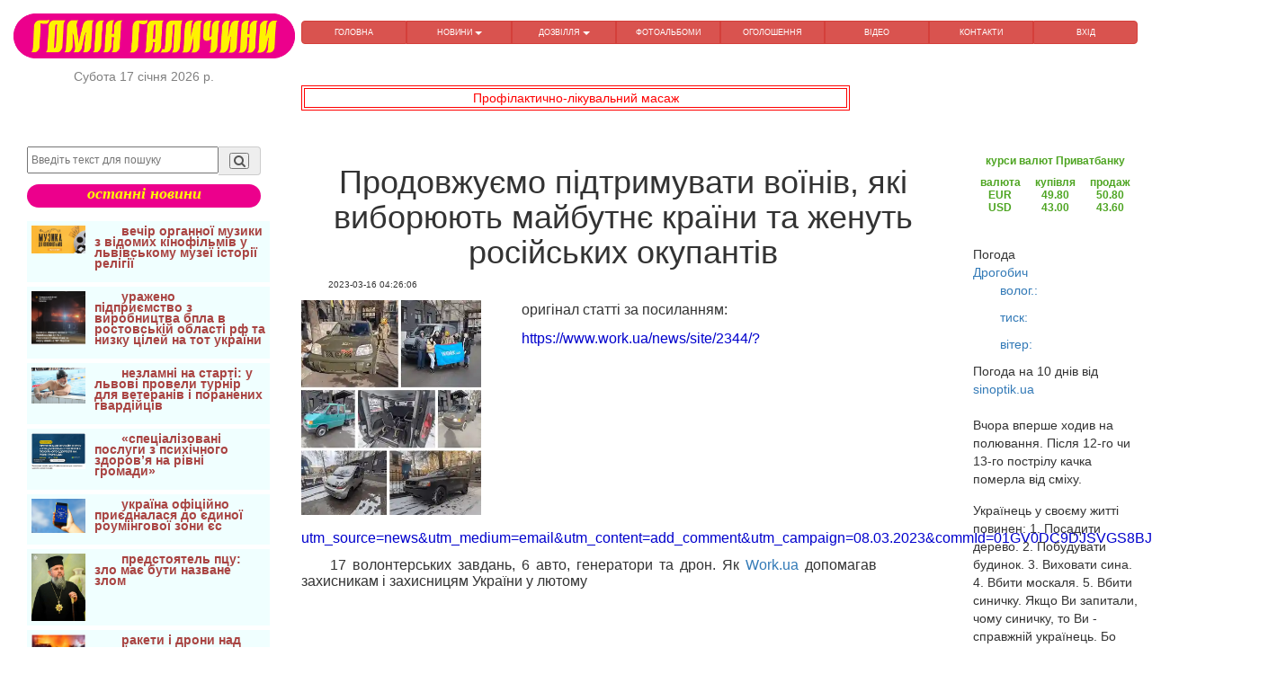

--- FILE ---
content_type: text/html; charset=UTF-8
request_url: https://www.gomgal.lviv.ua/Fullnew/6247
body_size: 14307
content:
<html>
	<head>
		<meta http-equiv="Content-Type" content="text/html;charset=utf-8" />
<meta name="viewport" content="width=device-width, initial-scale=1">
<script data-ad-client="pub-9370914710542990" async src="https://pagead2.googlesyndication.com/
pagead/js/adsbygoogle.js"></script>
	<meta property="og:url"         content="https://www.gomgal.lviv.ua/Fullnew/6247" />
	<meta property="og:type"        content="article" />
	<meta property="og:title"       content="Продовжуємо підтримувати воїнів, які виборюють майбутнє країни та женуть російських окупантів " />
	<meta property="og:description" content="Ділимося, що зробили у незламному місяці &mdash; лютому і дякуємо, " />
	<meta property="og:image"       content="https://www.gomgal.lviv.ua/NewsFoto/23/03/volonterstvo-v-lyutomu.webp" />
	<title>Продовжуємо підтримувати воїнів, які виборюють майбутнє країни та женуть російських окупантів </title>
	<meta name="description" content="Ділимося, що зробили у незламному місяці &mdash; лютому і дякуємо, ">
	<meta name="keywords" content="Продовжуємо, підтримувати, воїнів, які, виборюють, майбутнє, країни, женуть, російських, окупантів, події, життя,  Гомін Галичини">

<link rel="canonical" href="https://www.gomgal.lviv.ua/Fullnew/6247" />
<link rel="stylesheet" @media all href="/libs/bootstrap/bootstrap.min.css" />
<link rel="stylesheet" @media all href="/libs/fancybox/jquery.fancybox.css" />
<link rel="stylesheet" @media all href="/css/fonts.css" />
<link rel="stylesheet" @media all href="/css/main.css" />
<link rel="stylesheet" @media all href="/css/media.css" />
<link rel="stylesheet" @media all href="/libs/font-awesome-4.2.0/css/font-awesome.min.css" />
<link href="https://fonts.googleapis.com/icon?family=Material+Icons" rel="stylesheet">
<script src="/js/lazyload.js"></script>
<script data-ad-client="ca-pub-9370914710542990" async src="https://pagead2.googlesyndication.com/pagead/js/adsbygoogle.js"></script>
<script async src="https://pagead2.googlesyndication.com/pagead/js/adsbygoogle.js?client=ca-pub-9370914710542990"
 crossorigin="anonymous"></script>
 <!-- Global site tag (gtag.js) - Google Analytics -->
<script async src="https://www.googletagmanager.com/gtag/js?id=G-KVDPXWCECD"></script>
<script>
  window.dataLayer = window.dataLayer || [];
  function gtag(){dataLayer.push(arguments);}
  gtag('js', new Date());

  gtag('config', 'G-KVDPXWCECD');
</script>	</head>
	<body>
		<script src="/js/jquery-1.11.3.min.js"></script>
		<script src="/js/myjs.js"></script>
		
		<div class="showLarge">
			<header>
				<div class="header_topline">
					<div class="container-fluid">
	<div class="row">
		<div class="col-lg-3 col-md-4 col-sm-3 col-xs-12 text-center">
			<a href="/main">
				<img src="/image/gg.png" alt="Гомін Галичини" title="новини з Галичини оголошення" height="50" width="auto"> 
			</a>
			<div class="datecurr">
				<script type="text/javascript">datecurr()</script>	
			</div>
		</div>
		<div class="col-lg-9 col-md-8 col-sm-9 col-xs-12">
			<nav class="main_menu clearfix">
				<div class="showSmall">
	<div style="display: flex;justify-content: space-evenly;align-items: center;">
		<div>
						<div class='text-left'>		
				<a style="margin-top:0px;" href="#" tabindex="0" data-trigger="focus" class="btn btn-lg"
					data-container="body" role="button" data-toggle="popover" 
					data-placement="bottom" data-html="true" title = "меню" data-content="<div class='text-center' >
			<a href='/' title='ГОЛОВНА' class='text-menu btn btn-info'>ГОЛОВНА</a>
			<a href='/relax/1' title='ДОЗВІЛЛЯ' class='text-menu btn btn-info'>ДОЗВІЛЛЯ</a>
			<a href='/posterCat' title='оголошення' class='text-menu btn btn-info'>оголошення</a>
			<a href='/FAlook' title='перегляд фотоальбомів Галичини' class='text-menu btn btn-info'>ФОТОАЛЬБОМИ</a>
			<a href='/video' title='відео' class='text-menu btn btn-info'>відео</a>
			<a href='/contakt' title='контакти' class='text-menu btn btn-info'>контакти</a>
			</div>">
					<i class="fa fa-bars fa-1x"></i>
				</a>
			</div>
		</div>
		<div>
			<div class="text-center reklRand">
	<a href ='/posterOne/1023' target='_blank'>
		Мед бджолиний, купуємо	</a>
</div>
<br class="showLarge"><br class="showLarge">		</div>
	</div>
</div>	

<nav class="main_menu clearfix">
	<div class="menuMain btn-group btn-group-justified" role="group" aria-label="...">
		<div class="btn-group" role="group">
	<a href="/main" title="Головна" class="btn btn-delta11">
		ГОЛОВНА		
	</a>
</div><div class="btn-group btn-group-justified">
	<button type="button" data-toggle="dropdown" class="btn btn-delta11 dropdown-toggle" title="НОВИНИ">
	НОВИНИ <span class="caret"></span>
</button>	<ul class="dropdown-menu">
		<li>
	<a class="btn btn-block btn-info" href="/newscat/7" title="історична">
		історична	</a>
</li><li>
	<a class="btn btn-block btn-info" href="/newscat/2" title="АТО">
		АТО	</a>
</li><li>
	<a class="btn btn-block btn-info" href="/newscat/3" title="Дрогобиччина">
		Дрогобиччина	</a>
</li><li>
	<a class="btn btn-block btn-info" href="/newscat/6" title="життя">
		життя	</a>
</li><li>
	<a class="btn btn-block btn-info" href="/newscat/9" title="за кордоном">
		за кордоном	</a>
</li><li>
	<a class="btn btn-block btn-info" href="/newscat/11" title="корисно знати">
		корисно знати	</a>
</li><li>
	<a class="btn btn-block btn-info" href="/newscat/12" title="майдан">
		майдан	</a>
</li><li>
	<a class="btn btn-block btn-info" href="/newscat/5" title="події">
		події	</a>
</li><li>
	<a class="btn btn-block btn-info" href="/newscat/14" title="поезія">
		поезія	</a>
</li><li>
	<a class="btn btn-block btn-info" href="/newscat/1" title="політика">
		політика	</a>
</li><li>
	<a class="btn btn-block btn-info" href="/newscat/13" title="спорт">
		спорт	</a>
</li><li>
	<a class="btn btn-block btn-info" href="/newscat/4" title="суспільство">
		суспільство	</a>
</li><li>
	<a class="btn btn-block btn-info" href="/newscat/10" title="цікавий світ">
		цікавий світ	</a>
</li>	</ul>	
</div><div class="btn-group btn-group-justified">
	<button type="button" data-toggle="dropdown" class="btn btn-delta11 dropdown-toggle" title="ДОЗВІЛЛЯ">
	ДОЗВІЛЛЯ <span class="caret"></span>
</button>	<ul class="dropdown-menu">
		<li>
	<a class="btn btn-block btn-info" href="/relax/1" title="анекдоти">
		анекдоти	</a>
</li><li>
	<a class="btn btn-block btn-info" href="/relax/2" title="афоризми">
		афоризми	</a>
</li><li>
	<a class="btn btn-block btn-info" href="/relax/3" title="вітання">
		вітання	</a>
</li><li>
	<a class="btn btn-block btn-info" href="/relax/5" title="воїни світла">
		воїни світла	</a>
</li>	</ul>	
</div><div class="btn-group" role="group">
	<a href="/FAlook" title="перегляд фотоальбомів Галичини" class="btn btn-delta11">
		ФОТОАЛЬБОМИ		
	</a>
</div><div class="btn-group" role="group">
	<a href="/posterCat" title="безкоштовні оголошення" class="btn btn-delta11">
		ОГОЛОШЕННЯ		
	</a>
</div><div class="btn-group" role="group">
	<a href="/video" title="відео з Дрогобича" class="btn btn-delta11">
		ВІДЕО		
	</a>
</div><div class="btn-group" role="group">
	<a href="/contakt" title="контакти" class="btn btn-delta11">
		КОНТАКТИ		
	</a>
</div><div class="btn-group" role="group">
	<a href="/userLogin" title="вхід" class="btn btn-delta11">
		ВХІД		
	</a>
</div>	</div>
</nav>			</nav>
		</div>
	<!-- <div class="col-lg-5 col-md-5 col-sm-6 col-xs-12">
		<div class="text-center reklRand">
	<a href ='/posterOne/1026' target='_blank'>
		Потрібна медсестра в стоматкабінет	</a>
</div>
<br class="showLarge"><br class="showLarge">	</div> -->

	</div>

<div class="row">
	<div class="col-lg-3 col-md-3 col-sm-6 col-xs-12"></div>
	<div class="col-lg-6 col-md-6 col-sm-6 col-xs-12">
		<div class="text-center reklRandHeader">
	<a href ='/posterOne/1028' target='_blank'>
		Профілактично-лікувальний масаж	</a>
</div>
<br class="showLarge"><br class="showLarge">	</div>
	<div class="top_links">
				</div>
	</div>
</div>					
				</div>
			</header>	
		</div>		
		<div class="container-fluid">
			<div class="row">
				<div class='showLarge col-lg-3 col-md-3 col-sm-12 col-xs-12'>
					<aside>
	<script src="https://cdn.jsdelivr.net/npm/js-cookie@rc/dist/js.cookie.min.js"></script>
<script type=text/javascript>
            function setScreenHWCookie() {
            	Cookies.set('sw', window.innerWidth)
            	Cookies.set('sh', window.innerHeight)
                /*$.cookie('sw',screen.width);
                $.cookie('sh',screen.height);*/
                return true;
            }
            setScreenHWCookie();
</script>

<div class="showSmall">
	<div style="display: flex;justify-content: space-evenly;align-items: center;">
		<div>
						<div class='text-left'>		
				<a style="margin-top:0px;" href="#" tabindex="0" data-trigger="focus" class="btn btn-lg"
					data-container="body" role="button" data-toggle="popover" 
					data-placement="bottom" data-html="true" title = "меню" data-content="<div class='text-center' >
			<a href='/' title='ГОЛОВНА' class='text-menu btn btn-info'>ГОЛОВНА</a>
			<a href='/relax/1' title='ДОЗВІЛЛЯ' class='text-menu btn btn-info'>ДОЗВІЛЛЯ</a>
			<a href='/posterCat' title='оголошення' class='text-menu btn btn-info'>оголошення</a>
			<a href='/FAlook' title='перегляд фотоальбомів Галичини' class='text-menu btn btn-info'>ФОТОАЛЬБОМИ</a>
			<a href='/video' title='відео' class='text-menu btn btn-info'>відео</a>
			<a href='/contakt' title='контакти' class='text-menu btn btn-info'>контакти</a>
			</div>">
					<i class="fa fa-bars fa-1x"></i>
				</a>
			</div>
		</div>
		<div>
			<div class="text-center reklRand">
	<a href ='/posterOne/1013' target='_blank'>
		у м.Дрогобич, центр міста, здаю в оренду приміщення	</a>
</div>
<br class="showLarge"><br class="showLarge">		</div>
	</div>
</div>
<div class='col-lg-12 col-md-12 col-sm-12 col-xs-12'>
	<form method='POST' action="/findNews" class="form_find">
		<div class="input-group margin-bottom-sm">
			<input class="btnwidth sl147_find" name="name_f" type="text" placeholder="Введіть текст для пошуку" required>
			<span class="input-group-addon find_bcg">
				<button name="submit" type="submit" class="search-submit find_bcg">
					<i class="fa fa-search fa-fw"></i>
				</button>
			</span>
		</div>
</form>
<div class='lastNews text-center'>останні новини</div>

</div>
<br>

<div class='leftR'>
			<div class='bordLeft media'>
												<a class='media-left media-top' href='/Fullnew/7255'>
						<img class="imgLazy" alt='завантажується...' width='60' height='auto' data-src='/NewsFoto/26/01/koncert_50_pr_.jpg' title='вечір органної музики з відомих кінофільмів у львівському музеї історії релігії'>
					</a>
														<a class='media-body' href='/Fullnew/7255'>
					<b>
						<p class='text-danger'>
							вечір органної музики з відомих кінофільмів у львівському музеї історії релігії								
						</p>
					</b>
				</a>
					</div>
			<div class='bordLeft media'>
												<a class='media-left media-top' href='/Fullnew/7254'>
						<img class="imgLazy" alt='завантажується...' width='60' height='auto' data-src='/NewsFoto/26/01/Generalniy_shtab_ZSU_130126_n.jpg' title='уражено підприємство з виробництва бпла в ростовській області рф та низку цілей на тот україни '>
					</a>
														<a class='media-body' href='/Fullnew/7254'>
					<b>
						<p class='text-danger'>
							уражено підприємство з виробництва бпла в ростовській області рф та низку цілей на тот україни 								
						</p>
					</b>
				</a>
					</div>
			<div class='bordLeft media'>
												<a class='media-left media-top' href='/Fullnew/7253'>
						<img class="imgLazy" alt='завантажується...' width='60' height='auto' data-src='/NewsFoto/26/01/001.jpg' title='незламні на старті: у львові провели турнір для ветеранів і поранених гвардійців'>
					</a>
														<a class='media-body' href='/Fullnew/7253'>
					<b>
						<p class='text-danger'>
							незламні на старті: у львові провели турнір для ветеранів і поранених гвардійців								
						</p>
					</b>
				</a>
					</div>
			<div class='bordLeft media'>
												<a class='media-left media-top' href='/Fullnew/7252'>
						<img class="imgLazy" alt='завантажується...' width='60' height='auto' data-src='/NewsFoto/26/01/UKMC_140126_rozklad_.png' title='&laquo;спеціалізовані послуги з психічного здоров&rsquo;я на рівні громади&raquo;'>
					</a>
														<a class='media-body' href='/Fullnew/7252'>
					<b>
						<p class='text-danger'>
							&laquo;спеціалізовані послуги з психічного здоров&rsquo;я на рівні громади&raquo;								
						</p>
					</b>
				</a>
					</div>
			<div class='bordLeft media'>
												<a class='media-left media-top' href='/Fullnew/7251'>
						<img class="imgLazy" alt='завантажується...' width='60' height='auto' data-src='/NewsFoto/26/01/ES_roumyng_zona_120126_.jpg' title='україна офіційно приєдналася до єдиної роумінгової зони єс'>
					</a>
														<a class='media-body' href='/Fullnew/7251'>
					<b>
						<p class='text-danger'>
							україна офіційно приєдналася до єдиної роумінгової зони єс								
						</p>
					</b>
				</a>
					</div>
			<div class='bordLeft media'>
												<a class='media-left media-top' href='/Fullnew/7250'>
						<img class="imgLazy" alt='завантажується...' width='60' height='auto' data-src='/NewsFoto/26/01/Epyfanyy_zvernennya_120126_n.jpg' title='предстоятель пцу: зло має бути назване злом'>
					</a>
														<a class='media-body' href='/Fullnew/7250'>
					<b>
						<p class='text-danger'>
							предстоятель пцу: зло має бути назване злом								
						</p>
					</b>
				</a>
					</div>
			<div class='bordLeft media'>
												<a class='media-left media-top' href='/Fullnew/7249'>
						<img class="imgLazy" alt='завантажується...' width='60' height='auto' data-src='/NewsFoto/26/01/Radyo_Svoboda_130126_ataka_rf_.png' title='ракети і дрони над україною. масована російська повітряна атака: наслідки (оновлюється)'>
					</a>
														<a class='media-body' href='/Fullnew/7249'>
					<b>
						<p class='text-danger'>
							ракети і дрони над україною. масована російська повітряна атака: наслідки (оновлюється)								
						</p>
					</b>
				</a>
					</div>
			<div class='bordLeft media'>
												<a class='media-left media-top' href='/Fullnew/7248'>
						<img class="imgLazy" alt='завантажується...' width='60' height='auto' data-src='/NewsFoto/26/01/Andryy_Shrek_skulptor_152_brigada_191125_.png' title='на війні він відкрив у собі те, чого раніше не бачив: талант різьбяра'>
					</a>
														<a class='media-body' href='/Fullnew/7248'>
					<b>
						<p class='text-danger'>
							на війні він відкрив у собі те, чого раніше не бачив: талант різьбяра								
						</p>
					</b>
				</a>
					</div>
			<div class='bordLeft media'>
												<a class='media-left media-top' href='/Fullnew/7247'>
						<img class="imgLazy" alt='завантажується...' width='60' height='auto' data-src='/NewsFoto/26/01/falungundafa_80126_.jpg' title='україна підтримала глобальний заклик припинити тортури й примусову працю в китаї'>
					</a>
														<a class='media-body' href='/Fullnew/7247'>
					<b>
						<p class='text-danger'>
							україна підтримала глобальний заклик припинити тортури й примусову працю в китаї								
						</p>
					</b>
				</a>
					</div>
			<div class='bordLeft media'>
												<a class='media-left media-top' href='/Fullnew/7246'>
						<img class="imgLazy" alt='завантажується...' width='60' height='auto' data-src='/NewsFoto/26/01/ylyustracyya.png' title='травмувалися через неприбраний сніг або лід: як діяти та хто відповідає'>
					</a>
														<a class='media-body' href='/Fullnew/7246'>
					<b>
						<p class='text-danger'>
							травмувалися через неприбраний сніг або лід: як діяти та хто відповідає								
						</p>
					</b>
				</a>
					</div>
			<div class='bordLeft media'>
												<a class='media-left media-top' href='/Fullnew/7245'>
						<img class="imgLazy" alt='завантажується...' width='60' height='auto' data-src='/NewsFoto/26/01/UKMC_rozklad_80126_.png' title='&ldquo;львівська цитадель &ndash; меморіалізація пам&rsquo;яті про нацистський концтабір&rdquo;'>
					</a>
														<a class='media-body' href='/Fullnew/7245'>
					<b>
						<p class='text-danger'>
							&ldquo;львівська цитадель &ndash; меморіалізація пам&rsquo;яті про нацистський концтабір&rdquo;								
						</p>
					</b>
				</a>
					</div>
			<div class='bordLeft media'>
												<a class='media-left media-top' href='/Fullnew/7244'>
						<img class="imgLazy" alt='завантажується...' width='60' height='auto' data-src='/NewsFoto/26/01/01.jpg' title='піхота під прикриттям. мінометники 2 галицької бригади відточують майстерність бити ворога'>
					</a>
														<a class='media-body' href='/Fullnew/7244'>
					<b>
						<p class='text-danger'>
							піхота під прикриттям. мінометники 2 галицької бригади відточують майстерність бити ворога								
						</p>
					</b>
				</a>
					</div>
			<div class='bordLeft media'>
												<a class='media-left media-top' href='/Fullnew/7243'>
						<img class="imgLazy" alt='завантажується...' width='60' height='auto' data-src='/NewsFoto/26/01/05.jpg' title='пекельна ніч під покровськом. як гвардієць 2 галицької бригади врятував трьох побратимів'>
					</a>
														<a class='media-body' href='/Fullnew/7243'>
					<b>
						<p class='text-danger'>
							пекельна ніч під покровськом. як гвардієць 2 галицької бригади врятував трьох побратимів								
						</p>
					</b>
				</a>
					</div>
			<div class='bordLeft media'>
												<a class='media-left media-top' href='/Fullnew/7242'>
						<img class="imgLazy" alt='завантажується...' width='60' height='auto' data-src='/NewsFoto/26/01/ES_sankcyyi_181225_tynoviy_flot_.jpg' title='радаєс запроваджує санкції проти41судна&laquo;тіньового флоту&raquo;росії через загарбницьку війну проти україни'>
					</a>
														<a class='media-body' href='/Fullnew/7242'>
					<b>
						<p class='text-danger'>
							радаєс запроваджує санкції проти41судна&laquo;тіньового флоту&raquo;росії через загарбницьку війну проти україни								
						</p>
					</b>
				</a>
					</div>
			<div class='bordLeft media'>
												<a class='media-left media-top' href='/Fullnew/7241'>
						<img class="imgLazy" alt='завантажується...' width='60' height='auto' data-src='/NewsFoto/26/01/ES_visnovki_181225_.jpeg' title='висновки європейської ради щодо україни (18 грудня)'>
					</a>
														<a class='media-body' href='/Fullnew/7241'>
					<b>
						<p class='text-danger'>
							висновки європейської ради щодо україни (18 грудня)								
						</p>
					</b>
				</a>
					</div>
			<div class='bordLeft media'>
												<a class='media-left media-top' href='/Fullnew/7240'>
						<img class="imgLazy" alt='завантажується...' width='60' height='auto' data-src='/NewsFoto/26/01/ES_styykyst_pyslya_vyyni_181225_.jpg' title='єс підтримує всеохоплюючий діалог щодо зміцнення демократичної стійкості повоєнної україни'>
					</a>
														<a class='media-body' href='/Fullnew/7240'>
					<b>
						<p class='text-danger'>
							єс підтримує всеохоплюючий діалог щодо зміцнення демократичної стійкості повоєнної україни								
						</p>
					</b>
				</a>
					</div>
			<div class='bordLeft media'>
												<a class='media-left media-top' href='/Fullnew/7239'>
						<img class="imgLazy" alt='завантажується...' width='60' height='auto' data-src='/NewsFoto/26/01/EYB_74_mln_Ukrayiny_191225_.jpg' title='єіб надає понад 74 млн євро на підтримку ключових громадських послуг по всій україні'>
					</a>
														<a class='media-body' href='/Fullnew/7239'>
					<b>
						<p class='text-danger'>
							єіб надає понад 74 млн євро на підтримку ключових громадських послуг по всій україні								
						</p>
					</b>
				</a>
					</div>
			<div class='bordLeft media'>
												<a class='media-left media-top' href='/Fullnew/7238'>
						<img class="imgLazy" alt='завантажується...' width='60' height='auto' data-src='/NewsFoto/26/01/15_pr_01.jpg' title='код мужності. як розробник ігор став оператором дронів 2 галицької бригади'>
					</a>
														<a class='media-body' href='/Fullnew/7238'>
					<b>
						<p class='text-danger'>
							код мужності. як розробник ігор став оператором дронів 2 галицької бригади								
						</p>
					</b>
				</a>
					</div>
			<div class='bordLeft media'>
												<a class='media-left media-top' href='/Fullnew/7237'>
						<img class="imgLazy" alt='завантажується...' width='60' height='auto' data-src='/NewsFoto/26/01/Radyo_Svoboda_60126_.png' title='важливо. проєкт декларації &laquo;коаліції охочих&raquo; щодо гарантій україні'>
					</a>
														<a class='media-body' href='/Fullnew/7237'>
					<b>
						<p class='text-danger'>
							важливо. проєкт декларації &laquo;коаліції охочих&raquo; щодо гарантій україні								
						</p>
					</b>
				</a>
					</div>
			<div class='bordLeft media'>
												<a class='media-left media-top' href='/Fullnew/7236'>
						<img class="imgLazy" alt='завантажується...' width='60' height='auto' data-src='/NewsFoto/26/01/vytannya_zy_svyatami_30126_.jpg' title='новорічні привітання:'>
					</a>
														<a class='media-body' href='/Fullnew/7236'>
					<b>
						<p class='text-danger'>
							новорічні привітання:								
						</p>
					</b>
				</a>
					</div>
			<div class='bordLeft media'>
												<a class='media-left media-top' href='/Fullnew/7235'>
						<img class="imgLazy" alt='завантажується...' width='60' height='auto' data-src='/NewsFoto/25/12/ES_261225_sankcyyi_1_1.jpg' title='рада єс подовжила на пів року економічні санкції через загарбницьку війну росії проти україни'>
					</a>
														<a class='media-body' href='/Fullnew/7235'>
					<b>
						<p class='text-danger'>
							рада єс подовжила на пів року економічні санкції через загарбницьку війну росії проти україни								
						</p>
					</b>
				</a>
					</div>
			<div class='bordLeft media'>
												<a class='media-left media-top' href='/Fullnew/7234'>
						<img class="imgLazy" alt='завантажується...' width='60' height='auto' data-src='/NewsFoto/25/12/ES_261225_teplova_elektrostancyya_1_2.jpg' title='європейська комісія передала теплову електростанцію '>
					</a>
														<a class='media-body' href='/Fullnew/7234'>
					<b>
						<p class='text-danger'>
							європейська комісія передала теплову електростанцію 								
						</p>
					</b>
				</a>
					</div>
			<div class='bordLeft media'>
												<a class='media-left media-top' href='/Fullnew/7233'>
						<img class="imgLazy" alt='завантажується...' width='60' height='auto' data-src='/NewsFoto/25/12/Koliskova_dlya_nayrydnyshih_3.jpg' title='всеукраїнський конкурс віршів &laquo;колискова для найрідніших&raquo;: умови та дати'>
					</a>
														<a class='media-body' href='/Fullnew/7233'>
					<b>
						<p class='text-danger'>
							всеукраїнський конкурс віршів &laquo;колискова для найрідніших&raquo;: умови та дати								
						</p>
					</b>
				</a>
					</div>
			<div class='bordLeft media'>
												<a class='media-left media-top' href='/Fullnew/7232'>
						<img class="imgLazy" alt='завантажується...' width='60' height='auto' data-src='/NewsFoto/25/12/zima_261225_1_2.jpg' title='вірші євгенія юхниці'>
					</a>
														<a class='media-body' href='/Fullnew/7232'>
					<b>
						<p class='text-danger'>
							вірші євгенія юхниці								
						</p>
					</b>
				</a>
					</div>
			<div class='bordLeft media'>
												<a class='media-left media-top' href='/Fullnew/7231'>
						<img class="imgLazy" alt='завантажується...' width='60' height='auto' data-src='/NewsFoto/25/12/DM_261225_1_1.jpg' title='чергові мільйони на марафон, як знайшли міндіча і головні тренди пропаганди 2025'>
					</a>
														<a class='media-body' href='/Fullnew/7231'>
					<b>
						<p class='text-danger'>
							чергові мільйони на марафон, як знайшли міндіча і головні тренди пропаганди 2025								
						</p>
					</b>
				</a>
					</div>
	</div>	<div class="text-center reklRand">
	<a href ='/posterOne/1017' target='_blank'>
		Одинак 1964р.н., 170/74 мріє подарувати тепло своєї душі і тіла	</a>
</div>
<br class="showLarge"><br class="showLarge">	<div class="text-center">
	<!-- <button type="button" class="btn btn-primary btn-lg btn-block">
	<a href='clickButton/1' alt='COVID-19' title='COVID-19' target='_blank'>
		<div style='color: white'>
			COVID-19			
		</div>		
	</a>
</button>	<button type="button" class="btn btn-primary btn-lg btn-block">
	<a href='./clickButton/2' alt='Президент' title='Президент' target='_blank'>
		<div style='color: white'>
			Президент			
		</div>		
	</a>
</button>	<button type="button" class="btn btn-primary btn-lg btn-block">
	<a href='clickButton/3' alt='Верховна Рада' title='Верховна Рада' target='_blank'>
		<div style='color: white'>
			Верховна Рада			
		</div>		
	</a>
</button>	<button type="button" class="btn btn-primary btn-lg btn-block">
	<a href='clickButton/4' alt='Кабінет міністрів' title='Кабінет міністрів' target='_blank'>
		<div style='color: white'>
			Кабінет міністрів			
		</div>		
	</a>
</button>	<button type="button" class="btn btn-primary btn-lg btn-block">
	<a href='clickButton/5' alt='Державні послуги' title='Державні послуги' target='_blank'>
		<div style='color: white'>
			Державні послуги			
		</div>		
	</a>
</button> -->	
<!-- 	<button type="button" class="btn btn-primary btn-lg btn-block">
	<a href='https://covid19.rnbo.gov.ua/' alt='COVID-19' title='COVID-19' target='_blank'>
		<div style='color: white'>
			COVID-19			
		</div>		
	</a>
</button> -->
	<button type="button" class="btn btn-primary btn-lg btn-block">
	<a href='https://www.president.gov.ua/' alt='Президент' title='Президент' target='_blank'>
		<div style='color: white'>
			Президент			
		</div>		
	</a>
</button>	<button type="button" class="btn btn-primary btn-lg btn-block">
	<a href='https://rada.gov.ua/' alt='Верховна Рада' title='Верховна Рада' target='_blank'>
		<div style='color: white'>
			Верховна Рада			
		</div>		
	</a>
</button>	<button type="button" class="btn btn-primary btn-lg btn-block">
	<a href='https://www.kmu.gov.ua/' alt='Кабінет міністрів' title='Кабінет міністрів' target='_blank'>
		<div style='color: white'>
			Кабінет міністрів			
		</div>		
	</a>
</button>	<button type="button" class="btn btn-primary btn-lg btn-block">
	<a href='https://igov.org.ua/' alt='Державні послуги' title='Державні послуги' target='_blank'>
		<div style='color: white'>
			Державні послуги			
		</div>		
	</a>
</button></div>
<br><br>    <div id="fb-root"></div>
<script async defer crossorigin="anonymous" src="https://connect.facebook.net/uk_UA/sdk.js#xfbml=1&version=v9.0&appId=554682698014491&autoLogAppEvents=1" nonce="iBZrkq3V"></script>


<div class="fb-page" data-href="https://www.facebook.com/&#x413;&#x43e;&#x43c;&#x456;&#x43d;-&#x413;&#x430;&#x43b;&#x438;&#x447;&#x438;&#x43d;&#x438;-398431253663801/" data-tabs="timeline" data-width="" data-height="" data-small-header="true" data-adapt-container-width="true" data-hide-cover="true" data-show-facepile="true"><blockquote cite="https://www.facebook.com/&#x413;&#x43e;&#x43c;&#x456;&#x43d;-&#x413;&#x430;&#x43b;&#x438;&#x447;&#x438;&#x43d;&#x438;-398431253663801/" class="fb-xfbml-parse-ignore"><a href="https://www.facebook.com/&#x413;&#x43e;&#x43c;&#x456;&#x43d;-&#x413;&#x430;&#x43b;&#x438;&#x447;&#x438;&#x43d;&#x438;-398431253663801/">Гомін Галичини</a></blockquote></div></aside>				</div>
				<div class='col-lg-7 col-md-7 col-sm-12 col-xs-12'>
					<div class="showSmall">
	<div style="display: flex;justify-content: space-evenly;align-items: center;">
		<div>
						<div class='text-left'>		
				<a style="margin-top:0px;" href="#" tabindex="0" data-trigger="focus" class="btn btn-lg"
					data-container="body" role="button" data-toggle="popover" 
					data-placement="bottom" data-html="true" title = "меню" data-content="<div class='text-center' >
			<a href='/' title='ГОЛОВНА' class='text-menu btn btn-info'>ГОЛОВНА</a>
			<a href='/relax/1' title='ДОЗВІЛЛЯ' class='text-menu btn btn-info'>ДОЗВІЛЛЯ</a>
			<a href='/posterCat' title='оголошення' class='text-menu btn btn-info'>оголошення</a>
			<a href='/FAlook' title='перегляд фотоальбомів Галичини' class='text-menu btn btn-info'>ФОТОАЛЬБОМИ</a>
			<a href='/video' title='відео' class='text-menu btn btn-info'>відео</a>
			<a href='/contakt' title='контакти' class='text-menu btn btn-info'>контакти</a>
			</div>">
					<i class="fa fa-bars fa-1x"></i>
				</a>
			</div>
		</div>
		<div>
			<div class="text-center reklRand">
	<a href ='/posterOne/1028' target='_blank'>
		Профілактично-лікувальний масаж	</a>
</div>
<br class="showLarge"><br class="showLarge">		</div>
	</div>
</div>
<div class="showLarge">
	<h1 class='text-center'>
		Продовжуємо підтримувати воїнів, які виборюють майбутнє країни та женуть російських окупантів 	</h1>
</div>

<div class="showSmall">
	<h4 class='text-center'>
		Продовжуємо підтримувати воїнів, які виборюють майбутнє країни та женуть російських окупантів 	</h4>
</div>

<p class="pNews10">
	2023-03-16 04:26:06</p>
<div>
<div class='news_msg text-justify'>
			<img class='imgNews' width="200" height="auto" src="/NewsFoto/23/03/volonterstvo-v-lyutomu.webp" title="Продовжуємо підтримувати воїнів, які виборюють майбутнє країни та женуть російських окупантів " alt="Продовжуємо підтримувати воїнів, які виборюють майбутнє країни та женуть російських окупантів " />
		<p><span style="font-size:16px">оригінал статті за посиланням:</span></p>

<p><span style="font-size:16px"><span style="color:#0000CD">https://www.work.ua/news/site/2344/?utm_source=news&amp;utm_medium=email&amp;utm_content=add_comment&amp;utm_campaign=08.03.2023&amp;commId=01GV0DC9DJSVGS8BJD40DKFGW2#form</span></span></p>

<table border="0" cellpadding="0" cellspacing="0" style="border-collapse:collapse; color:rgb(0, 0, 0); font-family:arial,sans-serif; font-size:14px; max-width:640px; min-width:320px; width:100%">
	<tbody>
		<tr>
			<td>
			<table border="0" cellpadding="0" cellspacing="0" style="border-collapse:collapse; width:100%">
				<tbody>
					<tr>
						<td style="text-align:justify"><span style="font-size:16px">17 волонтерських завдань, 6 авто, генератори та&nbsp;дрон. Як&nbsp;<a href="https://www.work.ua/" rel="noreferrer noopener" style="outline: none; cursor: pointer;" target="_blank">Work.ua</a>&nbsp;допомагав захисникам і&nbsp;захисницям України у&nbsp;лютому</span></td>
					</tr>
					<tr>
						<td style="text-align:justify">&nbsp;</td>
					</tr>
				</tbody>
			</table>
			</td>
		</tr>
		<tr>
			<td>&nbsp;</td>
		</tr>
	</tbody>
</table>

<p>&nbsp;</p>

<div class="article-header article-header-wide" style="box-sizing: border-box; --tw-border-spacing-x:0; --tw-border-spacing-y:0; --tw-translate-x:0; --tw-translate-y:0; --tw-rotate:0; --tw-skew-x:0; --tw-skew-y:0; --tw-scale-x:1; --tw-scale-y:1; --tw-pan-x: ; --tw-pan-y: ; --tw-pinch-zoom: ; --tw-scroll-snap-strictness:proximity; --tw-ordinal: ; --tw-slashed-zero: ; --tw-numeric-figure: ; --tw-numeric-spacing: ; --tw-numeric-fraction: ; --tw-ring-inset: ; --tw-ring-offset-width:0px; --tw-ring-offset-color:#fff; --tw-ring-color:rgba(59,130,246,0.5); --tw-ring-offset-shadow:0 0 #0000; --tw-ring-shadow:0 0 #0000; --tw-shadow:0 0 #0000; --tw-shadow-colored:0 0 #0000; --tw-blur: ; --tw-brightness: ; --tw-contrast: ; --tw-grayscale: ; --tw-hue-rotate: ; --tw-invert: ; --tw-saturate: ; --tw-sepia: ; --tw-drop-shadow: ; --tw-backdrop-blur: ; --tw-backdrop-brightness: ; --tw-backdrop-contrast: ; --tw-backdrop-grayscale: ; --tw-backdrop-hue-rotate: ; --tw-backdrop-invert: ; --tw-backdrop-opacity: ; --tw-backdrop-saturate: ; --tw-backdrop-sepia: ; max-width: 800px; margin: 0px auto; text-align: center; color: rgb(44, 63, 82); font-family: Arial, Helvetica, sans-serif; font-size: 17px;">
<h3>продовжуємо підтримувати воїнів, які виборюють майбутнє країни та женуть окупантів з нашої землі. Ділимося, що зробили у незламному місяці &mdash; лютому і дякуємо, що вибираєте Work.ua 💙💛</h3>
</div>

<div class="article-body article blue-article" style="box-sizing: border-box; --tw-border-spacing-x:0; --tw-border-spacing-y:0; --tw-translate-x:0; --tw-translate-y:0; --tw-rotate:0; --tw-skew-x:0; --tw-skew-y:0; --tw-scale-x:1; --tw-scale-y:1; --tw-pan-x: ; --tw-pan-y: ; --tw-pinch-zoom: ; --tw-scroll-snap-strictness:proximity; --tw-ordinal: ; --tw-slashed-zero: ; --tw-numeric-figure: ; --tw-numeric-spacing: ; --tw-numeric-fraction: ; --tw-ring-inset: ; --tw-ring-offset-width:0px; --tw-ring-offset-color:#fff; --tw-ring-color:rgba(59,130,246,0.5); --tw-ring-offset-shadow:0 0 #0000; --tw-ring-shadow:0 0 #0000; --tw-shadow:0 0 #0000; --tw-shadow-colored:0 0 #0000; --tw-blur: ; --tw-brightness: ; --tw-contrast: ; --tw-grayscale: ; --tw-hue-rotate: ; --tw-invert: ; --tw-saturate: ; --tw-sepia: ; --tw-drop-shadow: ; --tw-backdrop-blur: ; --tw-backdrop-brightness: ; --tw-backdrop-contrast: ; --tw-backdrop-grayscale: ; --tw-backdrop-hue-rotate: ; --tw-backdrop-invert: ; --tw-backdrop-opacity: ; --tw-backdrop-saturate: ; --tw-backdrop-sepia: ; max-width: 600px; margin: 0px auto; padding-bottom: 20px; overflow-wrap: break-word; color: rgb(44, 63, 82); font-family: Arial, Helvetica, sans-serif; font-size: 17px;">
<p>За&nbsp;лютий працівники&nbsp;<a href="https://www.work.ua/" rel="nofollow" style="box-sizing: border-box; --tw-border-spacing-x:0; --tw-border-spacing-y:0; --tw-translate-x:0; --tw-translate-y:0; --tw-rotate:0; --tw-skew-x:0; --tw-skew-y:0; --tw-scale-x:1; --tw-scale-y:1; --tw-pan-x: ; --tw-pan-y: ; --tw-pinch-zoom: ; --tw-scroll-snap-strictness:proximity; --tw-ordinal: ; --tw-slashed-zero: ; --tw-numeric-figure: ; --tw-numeric-spacing: ; --tw-numeric-fraction: ; --tw-ring-inset: ; --tw-ring-offset-width:0px; --tw-ring-offset-color:#fff; --tw-ring-color:rgba(59,130,246,0.5); --tw-ring-offset-shadow:0 0 #0000; --tw-ring-shadow:0 0 #0000; --tw-shadow:0 0 #0000; --tw-shadow-colored:0 0 #0000; --tw-blur: ; --tw-brightness: ; --tw-contrast: ; --tw-grayscale: ; --tw-hue-rotate: ; --tw-invert: ; --tw-saturate: ; --tw-sepia: ; --tw-drop-shadow: ; --tw-backdrop-blur: ; --tw-backdrop-brightness: ; --tw-backdrop-contrast: ; --tw-backdrop-grayscale: ; --tw-backdrop-hue-rotate: ; --tw-backdrop-invert: ; --tw-backdrop-opacity: ; --tw-backdrop-saturate: ; --tw-backdrop-sepia: ; background-color: transparent; color: rgb(0, 148, 223); text-decoration-line: none;" target="_self">Work.ua</a>&nbsp;реалізували 17 волонтерських завдань, закупили необхідне для військових і&nbsp;благодійних організацій більш як&nbsp;на&nbsp;1,6 мільйона гривень.</p>

<h2>Автомобілі</h2>

<p>Закупляємо, ремонтуємо та&nbsp;передаємо авто, оскільки знаємо, наскільки вони необхідні нашим хлопцям та&nbsp;дівчатам на&nbsp;фронті.&nbsp;<strong>У&nbsp;лютому</strong>:</p>

<p>🚙 5 авто отримали військові на&nbsp;0 лінію фронту;</p>

<p>🚙 1 авто ми&nbsp;передали лікарні Мечнікова та&nbsp;протезному заводу, воно буде возити наших героїв у&nbsp;стаціонар для подальшого протезування та&nbsp;реабілітації.</p>

<p><img alt="" src="https://i.work.ua/img/00006624_s.png" style="--tw-border-spacing-x:0; --tw-border-spacing-y:0; --tw-ring-color:rgba(59,130,246,0.5); --tw-ring-offset-color:#fff; --tw-ring-offset-shadow:0 0 #0000; --tw-ring-offset-width:0px; --tw-ring-shadow:0 0 #0000; --tw-rotate:0; --tw-scale-x:1; --tw-scale-y:1; --tw-scroll-snap-strictness:proximity; --tw-shadow-colored:0 0 #0000; --tw-shadow:0 0 #0000; --tw-skew-x:0; --tw-skew-y:0; --tw-translate-x:0; --tw-translate-y:0; border:0px; box-sizing:border-box; display:block; height:auto; margin:20px auto 0px; max-width:100%; vertical-align:middle" /></p>

<p>Також боець-десантник, оператор дронів поділився з&nbsp;нами світлинами після вдалої операції та&nbsp;подякував за&nbsp;машину, яка рятувала йому життя 🙏</p>

<p><img alt="" src="https://i.work.ua/img/00006625_s.png" style="--tw-border-spacing-x:0; --tw-border-spacing-y:0; --tw-ring-color:rgba(59,130,246,0.5); --tw-ring-offset-color:#fff; --tw-ring-offset-shadow:0 0 #0000; --tw-ring-offset-width:0px; --tw-ring-shadow:0 0 #0000; --tw-rotate:0; --tw-scale-x:1; --tw-scale-y:1; --tw-scroll-snap-strictness:proximity; --tw-shadow-colored:0 0 #0000; --tw-shadow:0 0 #0000; --tw-skew-x:0; --tw-skew-y:0; --tw-translate-x:0; --tw-translate-y:0; border:0px; box-sizing:border-box; display:block; height:auto; margin:20px auto 0px; max-width:100%; vertical-align:middle" /></p>

<h2>Техніка та&nbsp;військове обладнання</h2>

<p>У&nbsp;лютому ми&nbsp;допомогли розширити бойові можливості розвідникам з&nbsp;Бахмутського напрямку: тепер вони зможуть організувати мобільний склад для БК&nbsp;та&nbsp;бути більш маневреними, завдяки причепу на&nbsp;20 тонн.&nbsp;<strong>Також передали</strong>:&nbsp;</p>

<p>🤝 Дрон DJI Mavic 3.</p>

<p>🤝 2 дизельних генератори на&nbsp;10 та&nbsp;6,5 кВт (один з&nbsp;них для польового госпіталю батальйону &laquo;Айдар&raquo;).</p>

<p>🤝 2 турнікети.</p>

<p>🤝 Одну пару тактичних рукавиць.</p>

<p>🤝 Допомогли фінансово з покупкою тепловізора Cyclops 335 &mdash; додали 30&nbsp;тис. грн.</p>

<p>🤝 Перевели 180 тис. грн у &laquo;Фонд Сергія Притули&raquo;.</p>

<div style="box-sizing: border-box; --tw-border-spacing-x:0; --tw-border-spacing-y:0; --tw-translate-x:0; --tw-translate-y:0; --tw-rotate:0; --tw-skew-x:0; --tw-skew-y:0; --tw-scale-x:1; --tw-scale-y:1; --tw-pan-x: ; --tw-pan-y: ; --tw-pinch-zoom: ; --tw-scroll-snap-strictness:proximity; --tw-ordinal: ; --tw-slashed-zero: ; --tw-numeric-figure: ; --tw-numeric-spacing: ; --tw-numeric-fraction: ; --tw-ring-inset: ; --tw-ring-offset-width:0px; --tw-ring-offset-color:#fff; --tw-ring-color:rgba(59,130,246,0.5); --tw-ring-offset-shadow:0 0 #0000; --tw-ring-shadow:0 0 #0000; --tw-shadow:0 0 #0000; --tw-shadow-colored:0 0 #0000; --tw-blur: ; --tw-brightness: ; --tw-contrast: ; --tw-grayscale: ; --tw-hue-rotate: ; --tw-invert: ; --tw-saturate: ; --tw-sepia: ; --tw-drop-shadow: ; --tw-backdrop-blur: ; --tw-backdrop-brightness: ; --tw-backdrop-contrast: ; --tw-backdrop-grayscale: ; --tw-backdrop-hue-rotate: ; --tw-backdrop-invert: ; --tw-backdrop-opacity: ; --tw-backdrop-saturate: ; --tw-backdrop-sepia: ; position: absolute; left: -10000px; top: 2005.45px; width: 1px; height: 1px; overflow: hidden;">Вклалися фінансово</div>

<div style="box-sizing: border-box; --tw-border-spacing-x:0; --tw-border-spacing-y:0; --tw-translate-x:0; --tw-translate-y:0; --tw-rotate:0; --tw-skew-x:0; --tw-skew-y:0; --tw-scale-x:1; --tw-scale-y:1; --tw-pan-x: ; --tw-pan-y: ; --tw-pinch-zoom: ; --tw-scroll-snap-strictness:proximity; --tw-ordinal: ; --tw-slashed-zero: ; --tw-numeric-figure: ; --tw-numeric-spacing: ; --tw-numeric-fraction: ; --tw-ring-inset: ; --tw-ring-offset-width:0px; --tw-ring-offset-color:#fff; --tw-ring-color:rgba(59,130,246,0.5); --tw-ring-offset-shadow:0 0 #0000; --tw-ring-shadow:0 0 #0000; --tw-shadow:0 0 #0000; --tw-shadow-colored:0 0 #0000; --tw-blur: ; --tw-brightness: ; --tw-contrast: ; --tw-grayscale: ; --tw-hue-rotate: ; --tw-invert: ; --tw-saturate: ; --tw-sepia: ; --tw-drop-shadow: ; --tw-backdrop-blur: ; --tw-backdrop-brightness: ; --tw-backdrop-contrast: ; --tw-backdrop-grayscale: ; --tw-backdrop-hue-rotate: ; --tw-backdrop-invert: ; --tw-backdrop-opacity: ; --tw-backdrop-saturate: ; --tw-backdrop-sepia: ; position: absolute; left: -10000px; top: 2005.45px; width: 1px; height: 1px; overflow: hidden;">Допомогли з покупкою тепловізора</div>

<div style="box-sizing: border-box; --tw-border-spacing-x:0; --tw-border-spacing-y:0; --tw-translate-x:0; --tw-translate-y:0; --tw-rotate:0; --tw-skew-x:0; --tw-skew-y:0; --tw-scale-x:1; --tw-scale-y:1; --tw-pan-x: ; --tw-pan-y: ; --tw-pinch-zoom: ; --tw-scroll-snap-strictness:proximity; --tw-ordinal: ; --tw-slashed-zero: ; --tw-numeric-figure: ; --tw-numeric-spacing: ; --tw-numeric-fraction: ; --tw-ring-inset: ; --tw-ring-offset-width:0px; --tw-ring-offset-color:#fff; --tw-ring-color:rgba(59,130,246,0.5); --tw-ring-offset-shadow:0 0 #0000; --tw-ring-shadow:0 0 #0000; --tw-shadow:0 0 #0000; --tw-shadow-colored:0 0 #0000; --tw-blur: ; --tw-brightness: ; --tw-contrast: ; --tw-grayscale: ; --tw-hue-rotate: ; --tw-invert: ; --tw-saturate: ; --tw-sepia: ; --tw-drop-shadow: ; --tw-backdrop-blur: ; --tw-backdrop-brightness: ; --tw-backdrop-contrast: ; --tw-backdrop-grayscale: ; --tw-backdrop-hue-rotate: ; --tw-backdrop-invert: ; --tw-backdrop-opacity: ; --tw-backdrop-saturate: ; --tw-backdrop-sepia: ; position: absolute; left: -10000px; top: 2005.45px; width: 1px; height: 1px; overflow: hidden;">додали 30т до теплика</div>

<div style="box-sizing: border-box; --tw-border-spacing-x:0; --tw-border-spacing-y:0; --tw-translate-x:0; --tw-translate-y:0; --tw-rotate:0; --tw-skew-x:0; --tw-skew-y:0; --tw-scale-x:1; --tw-scale-y:1; --tw-pan-x: ; --tw-pan-y: ; --tw-pinch-zoom: ; --tw-scroll-snap-strictness:proximity; --tw-ordinal: ; --tw-slashed-zero: ; --tw-numeric-figure: ; --tw-numeric-spacing: ; --tw-numeric-fraction: ; --tw-ring-inset: ; --tw-ring-offset-width:0px; --tw-ring-offset-color:#fff; --tw-ring-color:rgba(59,130,246,0.5); --tw-ring-offset-shadow:0 0 #0000; --tw-ring-shadow:0 0 #0000; --tw-shadow:0 0 #0000; --tw-shadow-colored:0 0 #0000; --tw-blur: ; --tw-brightness: ; --tw-contrast: ; --tw-grayscale: ; --tw-hue-rotate: ; --tw-invert: ; --tw-saturate: ; --tw-sepia: ; --tw-drop-shadow: ; --tw-backdrop-blur: ; --tw-backdrop-brightness: ; --tw-backdrop-contrast: ; --tw-backdrop-grayscale: ; --tw-backdrop-hue-rotate: ; --tw-backdrop-invert: ; --tw-backdrop-opacity: ; --tw-backdrop-saturate: ; --tw-backdrop-sepia: ; position: absolute; left: -10000px; top: 2005.45px; width: 1px; height: 1px; overflow: hidden;">циклоп 335</div>

<div style="box-sizing: border-box; --tw-border-spacing-x:0; --tw-border-spacing-y:0; --tw-translate-x:0; --tw-translate-y:0; --tw-rotate:0; --tw-skew-x:0; --tw-skew-y:0; --tw-scale-x:1; --tw-scale-y:1; --tw-pan-x: ; --tw-pan-y: ; --tw-pinch-zoom: ; --tw-scroll-snap-strictness:proximity; --tw-ordinal: ; --tw-slashed-zero: ; --tw-numeric-figure: ; --tw-numeric-spacing: ; --tw-numeric-fraction: ; --tw-ring-inset: ; --tw-ring-offset-width:0px; --tw-ring-offset-color:#fff; --tw-ring-color:rgba(59,130,246,0.5); --tw-ring-offset-shadow:0 0 #0000; --tw-ring-shadow:0 0 #0000; --tw-shadow:0 0 #0000; --tw-shadow-colored:0 0 #0000; --tw-blur: ; --tw-brightness: ; --tw-contrast: ; --tw-grayscale: ; --tw-hue-rotate: ; --tw-invert: ; --tw-saturate: ; --tw-sepia: ; --tw-drop-shadow: ; --tw-backdrop-blur: ; --tw-backdrop-brightness: ; --tw-backdrop-contrast: ; --tw-backdrop-grayscale: ; --tw-backdrop-hue-rotate: ; --tw-backdrop-invert: ; --tw-backdrop-opacity: ; --tw-backdrop-saturate: ; --tw-backdrop-sepia: ; position: absolute; left: -10000px; top: 2005.45px; width: 1px; height: 1px; overflow: hidden;">180 тис грн перевели на Притулу</div>

<div style="box-sizing: border-box; --tw-border-spacing-x:0; --tw-border-spacing-y:0; --tw-translate-x:0; --tw-translate-y:0; --tw-rotate:0; --tw-skew-x:0; --tw-skew-y:0; --tw-scale-x:1; --tw-scale-y:1; --tw-pan-x: ; --tw-pan-y: ; --tw-pinch-zoom: ; --tw-scroll-snap-strictness:proximity; --tw-ordinal: ; --tw-slashed-zero: ; --tw-numeric-figure: ; --tw-numeric-spacing: ; --tw-numeric-fraction: ; --tw-ring-inset: ; --tw-ring-offset-width:0px; --tw-ring-offset-color:#fff; --tw-ring-color:rgba(59,130,246,0.5); --tw-ring-offset-shadow:0 0 #0000; --tw-ring-shadow:0 0 #0000; --tw-shadow:0 0 #0000; --tw-shadow-colored:0 0 #0000; --tw-blur: ; --tw-brightness: ; --tw-contrast: ; --tw-grayscale: ; --tw-hue-rotate: ; --tw-invert: ; --tw-saturate: ; --tw-sepia: ; --tw-drop-shadow: ; --tw-backdrop-blur: ; --tw-backdrop-brightness: ; --tw-backdrop-contrast: ; --tw-backdrop-grayscale: ; --tw-backdrop-hue-rotate: ; --tw-backdrop-invert: ; --tw-backdrop-opacity: ; --tw-backdrop-saturate: ; --tw-backdrop-sepia: ; position: absolute; left: -10000px; top: 2075.91px; width: 1px; height: 1px; overflow: hidden;">Вклалися фінансово</div>

<div style="box-sizing: border-box; --tw-border-spacing-x:0; --tw-border-spacing-y:0; --tw-translate-x:0; --tw-translate-y:0; --tw-rotate:0; --tw-skew-x:0; --tw-skew-y:0; --tw-scale-x:1; --tw-scale-y:1; --tw-pan-x: ; --tw-pan-y: ; --tw-pinch-zoom: ; --tw-scroll-snap-strictness:proximity; --tw-ordinal: ; --tw-slashed-zero: ; --tw-numeric-figure: ; --tw-numeric-spacing: ; --tw-numeric-fraction: ; --tw-ring-inset: ; --tw-ring-offset-width:0px; --tw-ring-offset-color:#fff; --tw-ring-color:rgba(59,130,246,0.5); --tw-ring-offset-shadow:0 0 #0000; --tw-ring-shadow:0 0 #0000; --tw-shadow:0 0 #0000; --tw-shadow-colored:0 0 #0000; --tw-blur: ; --tw-brightness: ; --tw-contrast: ; --tw-grayscale: ; --tw-hue-rotate: ; --tw-invert: ; --tw-saturate: ; --tw-sepia: ; --tw-drop-shadow: ; --tw-backdrop-blur: ; --tw-backdrop-brightness: ; --tw-backdrop-contrast: ; --tw-backdrop-grayscale: ; --tw-backdrop-hue-rotate: ; --tw-backdrop-invert: ; --tw-backdrop-opacity: ; --tw-backdrop-saturate: ; --tw-backdrop-sepia: ; position: absolute; left: -10000px; top: 2075.91px; width: 1px; height: 1px; overflow: hidden;">Допомогли з покупкою тепловізора</div>

<div style="box-sizing: border-box; --tw-border-spacing-x:0; --tw-border-spacing-y:0; --tw-translate-x:0; --tw-translate-y:0; --tw-rotate:0; --tw-skew-x:0; --tw-skew-y:0; --tw-scale-x:1; --tw-scale-y:1; --tw-pan-x: ; --tw-pan-y: ; --tw-pinch-zoom: ; --tw-scroll-snap-strictness:proximity; --tw-ordinal: ; --tw-slashed-zero: ; --tw-numeric-figure: ; --tw-numeric-spacing: ; --tw-numeric-fraction: ; --tw-ring-inset: ; --tw-ring-offset-width:0px; --tw-ring-offset-color:#fff; --tw-ring-color:rgba(59,130,246,0.5); --tw-ring-offset-shadow:0 0 #0000; --tw-ring-shadow:0 0 #0000; --tw-shadow:0 0 #0000; --tw-shadow-colored:0 0 #0000; --tw-blur: ; --tw-brightness: ; --tw-contrast: ; --tw-grayscale: ; --tw-hue-rotate: ; --tw-invert: ; --tw-saturate: ; --tw-sepia: ; --tw-drop-shadow: ; --tw-backdrop-blur: ; --tw-backdrop-brightness: ; --tw-backdrop-contrast: ; --tw-backdrop-grayscale: ; --tw-backdrop-hue-rotate: ; --tw-backdrop-invert: ; --tw-backdrop-opacity: ; --tw-backdrop-saturate: ; --tw-backdrop-sepia: ; position: absolute; left: -10000px; top: 2075.91px; width: 1px; height: 1px; overflow: hidden;">додали 30т до теплика</div>

<div style="box-sizing: border-box; --tw-border-spacing-x:0; --tw-border-spacing-y:0; --tw-translate-x:0; --tw-translate-y:0; --tw-rotate:0; --tw-skew-x:0; --tw-skew-y:0; --tw-scale-x:1; --tw-scale-y:1; --tw-pan-x: ; --tw-pan-y: ; --tw-pinch-zoom: ; --tw-scroll-snap-strictness:proximity; --tw-ordinal: ; --tw-slashed-zero: ; --tw-numeric-figure: ; --tw-numeric-spacing: ; --tw-numeric-fraction: ; --tw-ring-inset: ; --tw-ring-offset-width:0px; --tw-ring-offset-color:#fff; --tw-ring-color:rgba(59,130,246,0.5); --tw-ring-offset-shadow:0 0 #0000; --tw-ring-shadow:0 0 #0000; --tw-shadow:0 0 #0000; --tw-shadow-colored:0 0 #0000; --tw-blur: ; --tw-brightness: ; --tw-contrast: ; --tw-grayscale: ; --tw-hue-rotate: ; --tw-invert: ; --tw-saturate: ; --tw-sepia: ; --tw-drop-shadow: ; --tw-backdrop-blur: ; --tw-backdrop-brightness: ; --tw-backdrop-contrast: ; --tw-backdrop-grayscale: ; --tw-backdrop-hue-rotate: ; --tw-backdrop-invert: ; --tw-backdrop-opacity: ; --tw-backdrop-saturate: ; --tw-backdrop-sepia: ; position: absolute; left: -10000px; top: 2075.91px; width: 1px; height: 1px; overflow: hidden;">циклоп 335</div>

<div style="box-sizing: border-box; --tw-border-spacing-x:0; --tw-border-spacing-y:0; --tw-translate-x:0; --tw-translate-y:0; --tw-rotate:0; --tw-skew-x:0; --tw-skew-y:0; --tw-scale-x:1; --tw-scale-y:1; --tw-pan-x: ; --tw-pan-y: ; --tw-pinch-zoom: ; --tw-scroll-snap-strictness:proximity; --tw-ordinal: ; --tw-slashed-zero: ; --tw-numeric-figure: ; --tw-numeric-spacing: ; --tw-numeric-fraction: ; --tw-ring-inset: ; --tw-ring-offset-width:0px; --tw-ring-offset-color:#fff; --tw-ring-color:rgba(59,130,246,0.5); --tw-ring-offset-shadow:0 0 #0000; --tw-ring-shadow:0 0 #0000; --tw-shadow:0 0 #0000; --tw-shadow-colored:0 0 #0000; --tw-blur: ; --tw-brightness: ; --tw-contrast: ; --tw-grayscale: ; --tw-hue-rotate: ; --tw-invert: ; --tw-saturate: ; --tw-sepia: ; --tw-drop-shadow: ; --tw-backdrop-blur: ; --tw-backdrop-brightness: ; --tw-backdrop-contrast: ; --tw-backdrop-grayscale: ; --tw-backdrop-hue-rotate: ; --tw-backdrop-invert: ; --tw-backdrop-opacity: ; --tw-backdrop-saturate: ; --tw-backdrop-sepia: ; position: absolute; left: -10000px; top: 2075.91px; width: 1px; height: 1px; overflow: hidden;">180 тис грн перевели на Притулу</div>

<p><img alt="" src="https://i.work.ua/img/00006626_s.png" style="--tw-border-spacing-x:0; --tw-border-spacing-y:0; --tw-ring-color:rgba(59,130,246,0.5); --tw-ring-offset-color:#fff; --tw-ring-offset-shadow:0 0 #0000; --tw-ring-offset-width:0px; --tw-ring-shadow:0 0 #0000; --tw-rotate:0; --tw-scale-x:1; --tw-scale-y:1; --tw-scroll-snap-strictness:proximity; --tw-shadow-colored:0 0 #0000; --tw-shadow:0 0 #0000; --tw-skew-x:0; --tw-skew-y:0; --tw-translate-x:0; --tw-translate-y:0; border:0px; box-sizing:border-box; display:block; height:auto; margin:20px auto 0px; max-width:100%; vertical-align:middle" /></p>

<h2>Допомога благодійним організаціям</h2>

<p>Продовжуємо співпрацю з&nbsp;жіночим монастирем, який пече булочки для ТрО, і&nbsp;щотижня передаємо продукти. У&nbsp;лютому привозили сіль, цукор, джеми, родзинки, мак, дріжджі, молоко, морожені ягоди.</p>

<p><img alt="" src="https://i.work.ua/img/00006627_s.png" style="--tw-border-spacing-x:0; --tw-border-spacing-y:0; --tw-ring-color:rgba(59,130,246,0.5); --tw-ring-offset-color:#fff; --tw-ring-offset-shadow:0 0 #0000; --tw-ring-offset-width:0px; --tw-ring-shadow:0 0 #0000; --tw-rotate:0; --tw-scale-x:1; --tw-scale-y:1; --tw-scroll-snap-strictness:proximity; --tw-shadow-colored:0 0 #0000; --tw-shadow:0 0 #0000; --tw-skew-x:0; --tw-skew-y:0; --tw-translate-x:0; --tw-translate-y:0; border:0px; box-sizing:border-box; display:block; height:auto; margin:20px auto 0px; max-width:100%; vertical-align:middle" /></p>

<p><br />
Дякуємо вам, що&nbsp;вибираєте&nbsp;<a href="https://www.work.ua/" rel="nofollow" style="box-sizing: border-box; --tw-border-spacing-x:0; --tw-border-spacing-y:0; --tw-translate-x:0; --tw-translate-y:0; --tw-rotate:0; --tw-skew-x:0; --tw-skew-y:0; --tw-scale-x:1; --tw-scale-y:1; --tw-pan-x: ; --tw-pan-y: ; --tw-pinch-zoom: ; --tw-scroll-snap-strictness:proximity; --tw-ordinal: ; --tw-slashed-zero: ; --tw-numeric-figure: ; --tw-numeric-spacing: ; --tw-numeric-fraction: ; --tw-ring-inset: ; --tw-ring-offset-width:0px; --tw-ring-offset-color:#fff; --tw-ring-color:rgba(59,130,246,0.5); --tw-ring-offset-shadow:0 0 #0000; --tw-ring-shadow:0 0 #0000; --tw-shadow:0 0 #0000; --tw-shadow-colored:0 0 #0000; --tw-blur: ; --tw-brightness: ; --tw-contrast: ; --tw-grayscale: ; --tw-hue-rotate: ; --tw-invert: ; --tw-saturate: ; --tw-sepia: ; --tw-drop-shadow: ; --tw-backdrop-blur: ; --tw-backdrop-brightness: ; --tw-backdrop-contrast: ; --tw-backdrop-grayscale: ; --tw-backdrop-hue-rotate: ; --tw-backdrop-invert: ; --tw-backdrop-opacity: ; --tw-backdrop-saturate: ; --tw-backdrop-sepia: ; background-color: transparent; color: rgb(0, 148, 223); text-decoration-line: none;" target="_self">Work.ua</a>&nbsp;для пошуку роботи та&nbsp;працівників. Завдяки цьому ми&nbsp;маємо можливість надавати ЗСУ все, про що&nbsp;розповідаємо у&nbsp;щомісячних звітах. Віримо у&nbsp;перемогу та&nbsp;наближаємо її&nbsp;разом 🇺🇦</p>

<p><em>Читайте також попередні звіти:&nbsp;<a href="https://www.work.ua/news/site/2307/" rel="nofollow" style="box-sizing: border-box; --tw-border-spacing-x:0; --tw-border-spacing-y:0; --tw-translate-x:0; --tw-translate-y:0; --tw-rotate:0; --tw-skew-x:0; --tw-skew-y:0; --tw-scale-x:1; --tw-scale-y:1; --tw-pan-x: ; --tw-pan-y: ; --tw-pinch-zoom: ; --tw-scroll-snap-strictness:proximity; --tw-ordinal: ; --tw-slashed-zero: ; --tw-numeric-figure: ; --tw-numeric-spacing: ; --tw-numeric-fraction: ; --tw-ring-inset: ; --tw-ring-offset-width:0px; --tw-ring-offset-color:#fff; --tw-ring-color:rgba(59,130,246,0.5); --tw-ring-offset-shadow:0 0 #0000; --tw-ring-shadow:0 0 #0000; --tw-shadow:0 0 #0000; --tw-shadow-colored:0 0 #0000; --tw-blur: ; --tw-brightness: ; --tw-contrast: ; --tw-grayscale: ; --tw-hue-rotate: ; --tw-invert: ; --tw-saturate: ; --tw-sepia: ; --tw-drop-shadow: ; --tw-backdrop-blur: ; --tw-backdrop-brightness: ; --tw-backdrop-contrast: ; --tw-backdrop-grayscale: ; --tw-backdrop-hue-rotate: ; --tw-backdrop-invert: ; --tw-backdrop-opacity: ; --tw-backdrop-saturate: ; --tw-backdrop-sepia: ; background-color: transparent; color: rgb(0, 148, 223); text-decoration-line: none;" target="_self">великий звіт про допомогу у&nbsp;2022 році</a>&nbsp;та&nbsp;<a href="https://www.work.ua/news/site/2323/" rel="nofollow" style="box-sizing: border-box; --tw-border-spacing-x:0; --tw-border-spacing-y:0; --tw-translate-x:0; --tw-translate-y:0; --tw-rotate:0; --tw-skew-x:0; --tw-skew-y:0; --tw-scale-x:1; --tw-scale-y:1; --tw-pan-x: ; --tw-pan-y: ; --tw-pinch-zoom: ; --tw-scroll-snap-strictness:proximity; --tw-ordinal: ; --tw-slashed-zero: ; --tw-numeric-figure: ; --tw-numeric-spacing: ; --tw-numeric-fraction: ; --tw-ring-inset: ; --tw-ring-offset-width:0px; --tw-ring-offset-color:#fff; --tw-ring-color:rgba(59,130,246,0.5); --tw-ring-offset-shadow:0 0 #0000; --tw-ring-shadow:0 0 #0000; --tw-shadow:0 0 #0000; --tw-shadow-colored:0 0 #0000; --tw-blur: ; --tw-brightness: ; --tw-contrast: ; --tw-grayscale: ; --tw-hue-rotate: ; --tw-invert: ; --tw-saturate: ; --tw-sepia: ; --tw-drop-shadow: ; --tw-backdrop-blur: ; --tw-backdrop-brightness: ; --tw-backdrop-contrast: ; --tw-backdrop-grayscale: ; --tw-backdrop-hue-rotate: ; --tw-backdrop-invert: ; --tw-backdrop-opacity: ; --tw-backdrop-saturate: ; --tw-backdrop-sepia: ; background-color: transparent; color: rgb(0, 148, 223); text-decoration-line: none;" target="_self">звіт за&nbsp;січень 2023 року</a>.</em></p>
</div>
</div>
</div>
<div class='sourse'>
	<p>
		джерело: власне	</p>

	<div class="showLarge">
		<a href='/newsPrint/6247' target='_blank'>
			<img style="float: left;" alt='версія для друку' title='версія для друку' src='../image/print.jpg'>
			<div style="float: right;">
				версія<br>для друку
			</div>
		</a>
	</div>
</div><br><br><br><div style="width: 100%;margin-bottom: 20px;"><script async src="https://pagead2.googlesyndication.com/pagead/js/adsbygoogle.js"></script>
<!-- Блок горизонтальний -->
<ins class="adsbygoogle"
     style="display:block"
     data-ad-client="ca-pub-9370914710542990"
     data-ad-slot="7522330167"
     data-ad-format="auto"
     data-full-width-responsive="true"></ins>
<script>(adsbygoogle = window.adsbygoogle || []).push({});</script></div>
<div id="fb-root"></div>

<script async defer crossorigin="anonymous" src="https://connect.facebook.net/uk_UA/sdk.js#xfbml=1&version=v9.0&appId=553789431437151&autoLogAppEvents=1" nonce="CvszNQhn"></script>

<div class="container-fluid">
	<div class="row-fluid">
		<div class="col-lg-12 col-md-12 col-sm-12 col-xs-12">
			<div class="fb-like" data-href="https://www.gomgal.lviv.ua/Fullnew/6247" data-width="500" data-layout="standard" data-action="like" data-size="small" data-share="true" data-lazy="true"></div>
			<div class="fb-comments" data-href="https://www.gomgal.lviv.ua/Fullnew/6247" data-width="550" data-numposts="5"></div>
		</div>
	</div>
</div>
<script src="/js/jquery.lazyload.min.js"></script>
<script type="text/javascript">
  $(function() {
    $("img.imgLazy").lazyload({
      effect: "fadeIn"
    });
  });
</script>
<br><br>
<div class = 'text-center' style='color: red;'><b>Що ще читають на цю тему</b></div> 
<div class="container-fluid">
	<div class="row">
					<div class="col-lg-6 col-md-6 col-sm-12 col-xs-12">
					<div class='bordLeft media'>
																					<a style='text-decoration: none;' class='media-left media-top' href='/Fullnew/6236'>
									<img class="imgLazy" alt='фото новини' width='80' height='auto' src='/NewsFoto/23/03/kitay-protesti.webp' title='Диктатура комунізму - це жорстокість'>
								</a>
																			<a style='text-decoration: none;' class='media-body ' href='/Fullnew/6236' title='Диктатура комунізму - це жорстокість'>
							Диктатура комунізму - це жорстокість						
						</a>
					</div>
			</div>
					<div class="col-lg-6 col-md-6 col-sm-12 col-xs-12">
					<div class='bordLeft media'>
																					<a style='text-decoration: none;' class='media-left media-top' href='/Fullnew/6180'>
									<img class="imgLazy" alt='фото новини' width='80' height='auto' src='/NewsFoto/23/01/pydsumki.webp' title='Підсумки 330 дня війни'>
								</a>
																			<a style='text-decoration: none;' class='media-body ' href='/Fullnew/6180' title='Підсумки 330 дня війни'>
							Підсумки 330 дня війни						
						</a>
					</div>
			</div>
					<div class="col-lg-6 col-md-6 col-sm-12 col-xs-12">
					<div class='bordLeft media'>
																					<a style='text-decoration: none;' class='media-left media-top' href='/Fullnew/6178'>
									<img class="imgLazy" alt='фото новини' width='80' height='auto' src='/NewsFoto/23/01/vork.webp' title='63 авто, 3 БПЛА, бронетранспортер та ще 600 завдань на понад 42 млн грн:'>
								</a>
																			<a style='text-decoration: none;' class='media-body ' href='/Fullnew/6178' title='63 авто, 3 БПЛА, бронетранспортер та ще 600 завдань на понад 42 млн грн:'>
							63 авто, 3 БПЛА, бронетранспортер та ще 600 завдань на понад 42 млн грн:						
						</a>
					</div>
			</div>
					<div class="col-lg-6 col-md-6 col-sm-12 col-xs-12">
					<div class='bordLeft media'>
																					<a style='text-decoration: none;' class='media-left media-top' href='/Fullnew/6169'>
									<img class="imgLazy" alt='фото новини' width='80' height='auto' src='/NewsFoto/23/01/ukrenergo.webp' title='&quot;Доба була складною&quot;: в Укренерго розповіли про ситуацію в енергетиці після останніх обстрілів'>
								</a>
																			<a style='text-decoration: none;' class='media-body ' href='/Fullnew/6169' title='&quot;Доба була складною&quot;: в Укренерго розповіли про ситуацію в енергетиці після останніх обстрілів'>
							&quot;Доба була складною&quot;: в Укренерго розповіли про ситуацію в енергетиці після останніх обстрілів						
						</a>
					</div>
			</div>
					<div class="col-lg-6 col-md-6 col-sm-12 col-xs-12">
					<div class='bordLeft media'>
																					<a style='text-decoration: none;' class='media-left media-top' href='/Fullnew/6168'>
									<img class="imgLazy" alt='фото новини' width='80' height='auto' src='/NewsFoto/22/12/genocid.webp' title='Чому для України важливо, щоб світ визнав Голодомор 1932-1933 років геноцидом'>
								</a>
																			<a style='text-decoration: none;' class='media-body ' href='/Fullnew/6168' title='Чому для України важливо, щоб світ визнав Голодомор 1932-1933 років геноцидом'>
							Чому для України важливо, щоб світ визнав Голодомор 1932-1933 років геноцидом						
						</a>
					</div>
			</div>
					<div class="col-lg-6 col-md-6 col-sm-12 col-xs-12">
					<div class='bordLeft media'>
																					<a style='text-decoration: none;' class='media-left media-top' href='/Fullnew/6155'>
									<img class="imgLazy" alt='фото новини' width='80' height='auto' src='/NewsFoto/22/11/veteranskiy-fond.webp' title='У Бородянці українські захисники висадять &ldquo;Калиновий гай&rdquo;'>
								</a>
																			<a style='text-decoration: none;' class='media-body ' href='/Fullnew/6155' title='У Бородянці українські захисники висадять &ldquo;Калиновий гай&rdquo;'>
							У Бородянці українські захисники висадять &ldquo;Калиновий гай&rdquo;						
						</a>
					</div>
			</div>
					<div class="col-lg-6 col-md-6 col-sm-12 col-xs-12">
					<div class='bordLeft media'>
																					<a style='text-decoration: none;' class='media-left media-top' href='/Fullnew/6114'>
									<img class="imgLazy" alt='фото новини' width='80' height='auto' src='/NewsFoto/22/08/fotograf-azov.webp' title='Захисник &laquo;Азовсталі&raquo; Дмитро Козацький вийшов на зв&rsquo;язок: сестра героя розповіла про його стан'>
								</a>
																			<a style='text-decoration: none;' class='media-body ' href='/Fullnew/6114' title='Захисник &laquo;Азовсталі&raquo; Дмитро Козацький вийшов на зв&rsquo;язок: сестра героя розповіла про його стан'>
							Захисник &laquo;Азовсталі&raquo; Дмитро Козацький вийшов на зв&rsquo;язок: сестра героя розповіла про його стан						
						</a>
					</div>
			</div>
					<div class="col-lg-6 col-md-6 col-sm-12 col-xs-12">
					<div class='bordLeft media'>
																					<a style='text-decoration: none;' class='media-left media-top' href='/Fullnew/6113'>
									<img class="imgLazy" alt='фото новини' width='80' height='auto' src='/NewsFoto/22/08/pritula.webp' title='&laquo;Українці, ви &mdash; космос&raquo;: фонд Сергія Притули придбав супутник для ЗСУ'>
								</a>
																			<a style='text-decoration: none;' class='media-body ' href='/Fullnew/6113' title='&laquo;Українці, ви &mdash; космос&raquo;: фонд Сергія Притули придбав супутник для ЗСУ'>
							&laquo;Українці, ви &mdash; космос&raquo;: фонд Сергія Притули придбав супутник для ЗСУ						
						</a>
					</div>
			</div>
					<div class="col-lg-6 col-md-6 col-sm-12 col-xs-12">
					<div class='bordLeft media'>
																					<a style='text-decoration: none;' class='media-left media-top' href='/Fullnew/6111'>
									<img class="imgLazy" alt='фото новини' width='80' height='auto' src='/NewsFoto/22/08/azov.webp' title='#freeazovstaldefenders'>
								</a>
																			<a style='text-decoration: none;' class='media-body ' href='/Fullnew/6111' title='#freeazovstaldefenders'>
							#freeazovstaldefenders						
						</a>
					</div>
			</div>
					<div class="col-lg-6 col-md-6 col-sm-12 col-xs-12">
					<div class='bordLeft media'>
																					<a style='text-decoration: none;' class='media-left media-top' href='/Fullnew/6072'>
									<img class="imgLazy" alt='фото новини' width='80' height='auto' src='/NewsFoto/22/06/severodoneck.webp' title='&laquo;Ми не плануємо відступати&raquo; &ndash; командир батальйону &laquo;Свобода&raquo; про оборону Сєвєродонецька'>
								</a>
																			<a style='text-decoration: none;' class='media-body ' href='/Fullnew/6072' title='&laquo;Ми не плануємо відступати&raquo; &ndash; командир батальйону &laquo;Свобода&raquo; про оборону Сєвєродонецька'>
							&laquo;Ми не плануємо відступати&raquo; &ndash; командир батальйону &laquo;Свобода&raquo; про оборону Сєвєродонецька						
						</a>
					</div>
			</div>
			</div>
</div>
<br><br><br>
<div class="col-lg-12 col-md-12 col-sm-12 col-xs-12">
			<div class="news_Comment">Коментарів немає</div>
		<form role="form" id = "auth3" method="POST">
	<fieldset>
		<legend class="text-center">
			Додати коментар
		</legend>
		<div class="form-group">
			<label>Ім'я</label>
			<input name="nik_com" type="text" required><br>
		</div>
		<div class="form-group">
			<label>E-mail<br>(не обов'язково)</label>
			<input name="email_com" type="email"><br>
		</div>
		<div class="form-group">
			<p>Коментар</p>
			<textarea id="comm" name = "txt_com" rows ='7' style="width: 100%;" maxlength="2000">
			</textarea>
		</div>
		<input name="_token" type="hidden" value="ypWGNKtmHeSn4vMT">
		<button name="submit" type="submit" class="btn-block btn btn-info btn-lg">
			Відправити
		</button>
	</fieldset>
</form></div>				</div>
				<div class='showLarge col-lg-2 col-md-2 col-sm-12 col-xs-12'>
					<aside>
<div class='posterMSG'>
<h5 class="text-center showKursValut">курси валют Приватбанку</h5>
<table class="text-center showKursValut">
	<thead>
		<tr>
			<th class="text-center">валюта</th>
			<th class="text-center">купівля</th>
			<th class="text-center">продаж</th>
		</tr>
	</thead>
	<tbody>
		 
					<tr>
				<td class="text-center">EUR</td>
				<td class="text-center">49.80</td>
				<td class="text-center">50.80</td>
			</tr>
				 
					<tr>
				<td class="text-center">USD</td>
				<td class="text-center">43.00</td>
				<td class="text-center">43.60</td>
			</tr>
						
	</tbody>
</table>
</div><br>
<div id="SinoptikInformer" class="sl147_sinoptik SinoptikInformer type4c1"><div class="siHeader"><div class="siLh"><div class="siMh"><a onmousedown="siClickCount();" class="siLogo" href="https://ua.sinoptik.ua/" target="_blank" rel="nofollow" title="Погода"> </a>Погода </div></div></div><div class="siBody"><div class="siTitle"><span id="siHeader"></span></div><a onmousedown="siClickCount();" href="https://ua.sinoptik.ua/погода-дрогобич" title="Погода у Дрогобичі" target="_blank"><div class="siCity"><div class="siCityName"><span>Дрогобич</span></div><div id="siCont0" class="siBodyContent"><div class="siLeft"><div class="siTerm"></div><div class="siT" id="siT0"></div><div id="weatherIco0"></div></div><div class="siInf"><p>волог.: <span id="vl0"></span></p><p>тиск: <span id="dav0"></span></p><p>вітер: <span id="wind0"></span></p></div></div></div></a><div class="siLinks">Погода на 10 днів від <a href="https://ua.sinoptik.ua/погода-дрогобич/10-днів" title="Погода на 10 днів" target="_blank" onmousedown="siClickCount();">sinoptik.ua</a></div></div><div class="siFooter"><div class="siLf"><div class="siMf"></div></div></div></div><script type="text/javascript" charset="UTF-8" src="//sinoptik.ua/informers_js.php?title=2&amp;wind=1&amp;cities=303007496&amp;lang=ua"></script><!-- <div class='reklPicture'>
	<div class='webCamera'>
		<a href='clickButton/6' target='_blank' alt='вебкамери Дрогобича' title='вебкамери в Дрогобичі'>
			<div class="webDrog">
				вебкамери Дрогобича			</div>
		</a>
	</div>
</div>
<br><br> -->
<div class='posterMSG'>
		Вчора вперше ходив на полювання. Після 12-го чи 13-го пострілу качка померла від сміху.	</div><div class='posterMSG'>
		Українець у своєму житті повинен: 
1. Посадити дерево. 
2. Побудувати будинок. 
3. Виховати сина. 
4. Вбити москаля. 
5. Вбити синичку. 
Якщо Ви запитали, чому синичку, то Ви - справжній українець. Бо пункт 4, як правило, сумнівів не викликає.
	</div><div class="text-center reklRand">
	<a href ='/posterOne/1028' target='_blank'>
		Профілактично-лікувальний масаж	</a>
</div>
<br class="showLarge"><br class="showLarge"><div class='reklPicture'>
	<a href='https://www.facebook.com/teatr.drohobych/' target='_blank'>
		<img  class="reklamaImg" src='/rekl/theatre.jpg' alt='Дрогобицький театр' title='театр ім.Ю.Дрогобича' border='2'>
	</a>
</div><!-- <div class="arhYear">

  <button type="button" class="btn btn-info btn-sm btn-block" data-toggle="collapse" data-target="#арх14" aria-expanded="true" aria-controls="арх14">
  Архів 2014</button>
  <div id="арх14" class="collapse">

    <a href='/archive/6/2014'>червень</a><br><a href='/archive/7/2014'>липень</a><br><a href='/archive/8/2014'>серпень</a><br><a href='/archive/9/2014'>вересень</a><br><a href='/archive/10/2014'>жовтень</a><br><a href='/archive/11/2014'>листопад</a><br><a href='/archive/12/2014'>грудень</a><br>    

  </div>

  <button type="button" class="btn btn-info btn-sm btn-block" data-toggle="collapse" data-target="#арх15" aria-expanded="true" aria-controls="арх15">
  Архів 2015</button><div id="арх15" class="collapse">
  <a href='/archive/1/2015'>січень</a><br><a href='/archive/2/2015'>лютий</a><br><a href='/archive/3/2015'>березень</a><br><a href='/archive/4/2015'>квітень</a><br><a href='/archive/5/2015'>травень</a><br><a href='/archive/6/2015'>червень</a><br><a href='/archive/7/2015'>липень</a><br><a href='/archive/8/2015'>серпень</a><br><a href='/archive/9/2015'>вересень</a><br><a href='/archive/10/2015'>жовтень</a><br><a href='/archive/11/2015'>листопад</a><br><a href='/archive/12/2015'>грудень</a><br></div><button type="button" class="btn btn-info btn-sm btn-block" data-toggle="collapse" data-target="#арх16" aria-expanded="true" aria-controls="арх16">
  Архів 2016</button><div id="арх16" class="collapse">
  <a href='/archive/1/2016'>січень</a><br><a href='/archive/2/2016'>лютий</a><br><a href='/archive/3/2016'>березень</a><br><a href='/archive/4/2016'>квітень</a><br><a href='/archive/5/2016'>травень</a><br><a href='/archive/6/2016'>червень</a><br><a href='/archive/7/2016'>липень</a><br><a href='/archive/8/2016'>серпень</a><br><a href='/archive/9/2016'>вересень</a><br><a href='/archive/10/2016'>жовтень</a><br><a href='/archive/11/2016'>листопад</a><br><a href='/archive/12/2016'>грудень</a><br></div><button type="button" class="btn btn-info btn-sm btn-block" data-toggle="collapse" data-target="#арх17" aria-expanded="true" aria-controls="арх17">
  Архів 2017</button><div id="арх17" class="collapse">
  <a href='/archive/1/2017'>січень</a><br><a href='/archive/2/2017'>лютий</a><br><a href='/archive/3/2017'>березень</a><br><a href='/archive/4/2017'>квітень</a><br><a href='/archive/5/2017'>травень</a><br><a href='/archive/6/2017'>червень</a><br><a href='/archive/7/2017'>липень</a><br><a href='/archive/8/2017'>серпень</a><br><a href='/archive/9/2017'>вересень</a><br><a href='/archive/10/2017'>жовтень</a><br><a href='/archive/11/2017'>листопад</a><br><a href='/archive/12/2017'>грудень</a><br></div><button type="button" class="btn btn-info btn-sm btn-block" data-toggle="collapse" data-target="#арх18" aria-expanded="true" aria-controls="арх18">
  Архів 2018</button><div id="арх18" class="collapse">
  <a href='/archive/1/2018'>січень</a><br><a href='/archive/2/2018'>лютий</a><br><a href='/archive/3/2018'>березень</a><br><a href='/archive/4/2018'>квітень</a><br><a href='/archive/5/2018'>травень</a><br><a href='/archive/6/2018'>червень</a><br><a href='/archive/7/2018'>липень</a><br><a href='/archive/8/2018'>серпень</a><br><a href='/archive/9/2018'>вересень</a><br><a href='/archive/10/2018'>жовтень</a><br><a href='/archive/11/2018'>листопад</a><br><a href='/archive/12/2018'>грудень</a><br></div><button type="button" class="btn btn-info btn-sm btn-block" data-toggle="collapse" data-target="#арх19" aria-expanded="true" aria-controls="арх19">
  Архів 2019</button><div id="арх19" class="collapse">
  <a href='/archive/1/2019'>січень</a><br><a href='/archive/2/2019'>лютий</a><br><a href='/archive/3/2019'>березень</a><br><a href='/archive/4/2019'>квітень</a><br><a href='/archive/5/2019'>травень</a><br><a href='/archive/6/2019'>червень</a><br><a href='/archive/7/2019'>липень</a><br><a href='/archive/8/2019'>серпень</a><br><a href='/archive/9/2019'>вересень</a><br><a href='/archive/10/2019'>жовтень</a><br><a href='/archive/11/2019'>листопад</a><br><a href='/archive/12/2019'>грудень</a><br></div><button type="button" class="btn btn-info btn-sm btn-block" data-toggle="collapse" data-target="#арх20" aria-expanded="true" aria-controls="арх20">
  Архів 2020</button><div id="арх20" class="collapse">
  <a href='/archive/1/2020'>січень</a><br><a href='/archive/2/2020'>лютий</a><br><a href='/archive/3/2020'>березень</a><br><a href='/archive/4/2020'>квітень</a><br><a href='/archive/5/2020'>травень</a><br><a href='/archive/6/2020'>червень</a><br><a href='/archive/7/2020'>липень</a><br><a href='/archive/8/2020'>серпень</a><br><a href='/archive/9/2020'>вересень</a><br><a href='/archive/10/2020'>жовтень</a><br><a href='/archive/11/2020'>листопад</a><br><a href='/archive/12/2020'>грудень</a><br></div><button type="button" class="btn btn-info btn-sm btn-block" data-toggle="collapse" data-target="#арх21" aria-expanded="true" aria-controls="арх21">
  Архів 2021</button><div id="арх21" class="collapse">
  <a href='/archive/1/2021'>січень</a><br><a href='/archive/2/2021'>лютий</a><br><a href='/archive/3/2021'>березень</a><br><a href='/archive/4/2021'>квітень</a><br><a href='/archive/5/2021'>травень</a><br><a href='/archive/6/2021'>червень</a><br><a href='/archive/7/2021'>липень</a><br><a href='/archive/8/2021'>серпень</a><br><a href='/archive/9/2021'>вересень</a><br><a href='/archive/10/2021'>жовтень</a><br><a href='/archive/11/2021'>листопад</a><br><a href='/archive/12/2021'>грудень</a><br></div><button type="button" class="btn btn-info btn-sm btn-block" data-toggle="collapse" data-target="#арх22" aria-expanded="true" aria-controls="арх22">
  Архів 2022</button><div id="арх22" class="collapse">
  <a href='/archive/1/2022'>січень</a><br><a href='/archive/2/2022'>лютий</a><br><a href='/archive/3/2022'>березень</a><br><a href='/archive/4/2022'>квітень</a><br><a href='/archive/5/2022'>травень</a><br><a href='/archive/6/2022'>червень</a><br><a href='/archive/7/2022'>липень</a><br><a href='/archive/8/2022'>серпень</a><br><a href='/archive/9/2022'>вересень</a><br><a href='/archive/10/2022'>жовтень</a><br><a href='/archive/11/2022'>листопад</a><br><a href='/archive/12/2022'>грудень</a><br></div><button type="button" class="btn btn-info btn-sm btn-block" data-toggle="collapse" data-target="#арх23" aria-expanded="true" aria-controls="арх23">
  Архів 2023</button><div id="арх23" class="collapse">
  <a href='/archive/1/2023'>січень</a><br><a href='/archive/2/2023'>лютий</a><br><a href='/archive/3/2023'>березень</a><br><a href='/archive/4/2023'>квітень</a><br><a href='/archive/5/2023'>травень</a><br><a href='/archive/6/2023'>червень</a><br><a href='/archive/7/2023'>липень</a><br><a href='/archive/8/2023'>серпень</a><br><a href='/archive/9/2023'>вересень</a><br><a href='/archive/10/2023'>жовтень</a><br><a href='/archive/11/2023'>листопад</a><br><a href='/archive/12/2023'>грудень</a><br></div><button type="button" class="btn btn-info btn-sm btn-block" data-toggle="collapse" data-target="#арх24" aria-expanded="true" aria-controls="арх24">
  Архів 2024</button><div id="арх24" class="collapse">
  <a href='/archive/1/2024'>січень</a><br><a href='/archive/2/2024'>лютий</a><br><a href='/archive/3/2024'>березень</a><br><a href='/archive/4/2024'>квітень</a><br><a href='/archive/5/2024'>травень</a><br><a href='/archive/6/2024'>червень</a><br><a href='/archive/7/2024'>липень</a><br><a href='/archive/8/2024'>серпень</a><br><a href='/archive/9/2024'>вересень</a><br><a href='/archive/10/2024'>жовтень</a><br><a href='/archive/11/2024'>листопад</a><br><a href='/archive/12/2024'>грудень</a><br></div><button type="button" class="btn btn-info btn-sm btn-block" data-toggle="collapse" data-target="#арх25" aria-expanded="true" aria-controls="арх25">
  Архів 2025</button><div id="арх25" class="collapse">
  <a href='/archive/1/2025'>січень</a><br><a href='/archive/2/2025'>лютий</a><br><a href='/archive/3/2025'>березень</a><br><a href='/archive/4/2025'>квітень</a><br><a href='/archive/5/2025'>травень</a><br><a href='/archive/6/2025'>червень</a><br><a href='/archive/7/2025'>липень</a><br><a href='/archive/8/2025'>серпень</a><br><a href='/archive/9/2025'>вересень</a><br><a href='/archive/10/2025'>жовтень</a><br><a href='/archive/11/2025'>листопад</a><br><a href='/archive/12/2025'>грудень</a><br></div><button type="button" class="btn btn-info btn-sm btn-block" data-toggle="collapse" data-target="#арх26" aria-expanded="true" aria-controls="арх26">
  Архів 2026</button><div id="арх26" class="collapse">
  </div>
</div> 

<br><br> -->
<!-- <div class="embed-responsive voteBorder">
  <iframe class="embed-responsive-item" src="/indexVote"  name="frame">
    голосування 
  </iframe>
</div>
<br><br> -->

<div id="topcontrol" style="position: fixed; z-index: 100500; bottom: 155px; right: 5px; cursor: pointer; opacity: 1;" title="вверх"><img src="/image/r7.png"></div></aside>				</div>
			</div>
		</div>
		<div class="showLarge">
  <footer>
   <div class='row-fluid'>
     <div class='col-lg-12 col-md-12 col-sm-12 col-xs-12 sl147_footer'>
       <div class='container-fluid'>
         <div class='row-fluid'>   
           <div class='col-lg-2 col-md-2 col-sm-12 col-xs-12 text-center text-center'>
             <a href='mailto:sl147@ukr.net'>розробка сайту <br> sl147 studio</a>
           </div>
           <div class='col-lg-2 col-md-2 col-sm-12 col-xs-12 text-center'>
              <a href="/polityka">Політика приватності</a><br>
              <a href="/archives">Архіви новин</a>
           </div>
           <div class='col-lg-2 col-md-2 col-sm-12 col-xs-12 text-center'>
             <address>&copy; Гомін Галичини 2014-2026</address>
           </div>
           <div class='col-lg-4 col-md-4 col-sm-12 col-xs-12 text-center'>
             Редакція сайту не несе відповідальності за достовірність і зміст інформаційних повідомлень
           </div>
           <div class='col-lg-2 col-md-2 col-sm-12 col-xs-12 text-center'>
             <a href='mailto:admin@gomgal.lviv.ua'>написати до<br>адміністратора</a>
         </div>
       </div>
     </div>
   </div>
   </div>    
  </footer>
</div>

<div class="showSmall">
  <div class="row">
    <div class='col-sm-12 col-xs-12 text-center sl147_footer_small'><a href="/polityka">Політика приватності</a></div>
    <div class='col-sm-12 col-xs-12 text-center sl147_footer_small'><a href="/archives">Архіви новин</a></div>
  </div>
</div><script src="/libs/fancybox/jquery.fancybox.pack.js"></script>
<script src="/js/bootstrap.min.js"></script>
<script src="/js/vue.min.js"></script>
<script src="/js/vue-resource.min.js"></script>
<noscript>		
	<style>
		img[data-src] {
			display: none !important;
		}
	</style>
</noscript>

<script>
	let images = document.querySelectorAll("img");
	lazyload(images);
</script>

<script type="text/javascript">
sitePath = "/";
sflakesMax = 64;
sflakesMaxActive = 20;
svMaxX = 3;
svMaxY = 3;
ssnowStick = 1;
sfollowMouse = 1;
</script>
<!-- <script type="text/javascript" src="/js/snow.js"></script> -->
<script async src="https://pagead2.googlesyndication.com/pagead/js/adsbygoogle.js?client=ca-pub-9370914710542990"
     crossorigin="anonymous"></script>	</body>
</html>

--- FILE ---
content_type: text/html; charset=UTF-8
request_url: https://www.gomgal.lviv.ua/css/media.css
body_size: 11849
content:
<html>
	<head>
		<meta http-equiv="Content-Type" content="text/html;charset=utf-8" />
<meta name="viewport" content="width=device-width, initial-scale=1">
<script data-ad-client="pub-9370914710542990" async src="https://pagead2.googlesyndication.com/
pagead/js/adsbygoogle.js"></script>
				<title>css/media.css</title>
			

<link rel="canonical" href="https://www.gomgal.lviv.ua/css/media.css" />
<link rel="stylesheet" @media all href="/libs/bootstrap/bootstrap.min.css" />
<link rel="stylesheet" @media all href="/libs/fancybox/jquery.fancybox.css" />
<link rel="stylesheet" @media all href="/css/fonts.css" />
<link rel="stylesheet" @media all href="/css/main.css" />
<link rel="stylesheet" @media all href="/css/media.css" />
<link rel="stylesheet" @media all href="/libs/font-awesome-4.2.0/css/font-awesome.min.css" />
<link href="https://fonts.googleapis.com/icon?family=Material+Icons" rel="stylesheet">
<script src="/js/lazyload.js"></script>
<script data-ad-client="ca-pub-9370914710542990" async src="https://pagead2.googlesyndication.com/pagead/js/adsbygoogle.js"></script>
<script async src="https://pagead2.googlesyndication.com/pagead/js/adsbygoogle.js?client=ca-pub-9370914710542990"
 crossorigin="anonymous"></script>
 <!-- Global site tag (gtag.js) - Google Analytics -->
<script async src="https://www.googletagmanager.com/gtag/js?id=G-KVDPXWCECD"></script>
<script>
  window.dataLayer = window.dataLayer || [];
  function gtag(){dataLayer.push(arguments);}
  gtag('js', new Date());

  gtag('config', 'G-KVDPXWCECD');
</script>	</head>
	<body>
		<script src="/js/jquery-1.11.3.min.js"></script>
		<script src="/js/myjs.js"></script>
		
		<div class="showLarge">
			<header>
				<div class="header_topline">
					<div class="container-fluid">
	<div class="row">
		<div class="col-lg-3 col-md-4 col-sm-3 col-xs-12 text-center">
			<a href="/main">
				<img src="/image/gg.png" alt="Гомін Галичини" title="новини з Галичини оголошення" height="50" width="auto"> 
			</a>
			<div class="datecurr">
				<script type="text/javascript">datecurr()</script>	
			</div>
		</div>
		<div class="col-lg-9 col-md-8 col-sm-9 col-xs-12">
			<nav class="main_menu clearfix">
				<div class="showSmall">
	<div style="display: flex;justify-content: space-evenly;align-items: center;">
		<div>
						<div class='text-left'>		
				<a style="margin-top:0px;" href="#" tabindex="0" data-trigger="focus" class="btn btn-lg"
					data-container="body" role="button" data-toggle="popover" 
					data-placement="bottom" data-html="true" title = "меню" data-content="<div class='text-center' >
			<a href='/' title='ГОЛОВНА' class='text-menu btn btn-info'>ГОЛОВНА</a>
			<a href='/relax/1' title='ДОЗВІЛЛЯ' class='text-menu btn btn-info'>ДОЗВІЛЛЯ</a>
			<a href='/posterCat' title='оголошення' class='text-menu btn btn-info'>оголошення</a>
			<a href='/FAlook' title='перегляд фотоальбомів Галичини' class='text-menu btn btn-info'>ФОТОАЛЬБОМИ</a>
			<a href='/video' title='відео' class='text-menu btn btn-info'>відео</a>
			<a href='/contakt' title='контакти' class='text-menu btn btn-info'>контакти</a>
			</div>">
					<i class="fa fa-bars fa-1x"></i>
				</a>
			</div>
		</div>
		<div>
			<div class="text-center reklRand">
	<a href ='/posterOne/1023' target='_blank'>
		Мед бджолиний, купуємо	</a>
</div>
<br class="showLarge"><br class="showLarge">		</div>
	</div>
</div>	

<nav class="main_menu clearfix">
	<div class="menuMain btn-group btn-group-justified" role="group" aria-label="...">
		<div class="btn-group" role="group">
	<a href="/main" title="Головна" class="btn btn-delta11">
		ГОЛОВНА		
	</a>
</div><div class="btn-group btn-group-justified">
	<button type="button" data-toggle="dropdown" class="btn btn-delta11 dropdown-toggle" title="НОВИНИ">
	НОВИНИ <span class="caret"></span>
</button>	<ul class="dropdown-menu">
		<li>
	<a class="btn btn-block btn-info" href="/newscat/7" title="історична">
		історична	</a>
</li><li>
	<a class="btn btn-block btn-info" href="/newscat/2" title="АТО">
		АТО	</a>
</li><li>
	<a class="btn btn-block btn-info" href="/newscat/3" title="Дрогобиччина">
		Дрогобиччина	</a>
</li><li>
	<a class="btn btn-block btn-info" href="/newscat/6" title="життя">
		життя	</a>
</li><li>
	<a class="btn btn-block btn-info" href="/newscat/9" title="за кордоном">
		за кордоном	</a>
</li><li>
	<a class="btn btn-block btn-info" href="/newscat/11" title="корисно знати">
		корисно знати	</a>
</li><li>
	<a class="btn btn-block btn-info" href="/newscat/12" title="майдан">
		майдан	</a>
</li><li>
	<a class="btn btn-block btn-info" href="/newscat/5" title="події">
		події	</a>
</li><li>
	<a class="btn btn-block btn-info" href="/newscat/14" title="поезія">
		поезія	</a>
</li><li>
	<a class="btn btn-block btn-info" href="/newscat/1" title="політика">
		політика	</a>
</li><li>
	<a class="btn btn-block btn-info" href="/newscat/13" title="спорт">
		спорт	</a>
</li><li>
	<a class="btn btn-block btn-info" href="/newscat/4" title="суспільство">
		суспільство	</a>
</li><li>
	<a class="btn btn-block btn-info" href="/newscat/10" title="цікавий світ">
		цікавий світ	</a>
</li>	</ul>	
</div><div class="btn-group btn-group-justified">
	<button type="button" data-toggle="dropdown" class="btn btn-delta11 dropdown-toggle" title="ДОЗВІЛЛЯ">
	ДОЗВІЛЛЯ <span class="caret"></span>
</button>	<ul class="dropdown-menu">
		<li>
	<a class="btn btn-block btn-info" href="/relax/1" title="анекдоти">
		анекдоти	</a>
</li><li>
	<a class="btn btn-block btn-info" href="/relax/2" title="афоризми">
		афоризми	</a>
</li><li>
	<a class="btn btn-block btn-info" href="/relax/3" title="вітання">
		вітання	</a>
</li><li>
	<a class="btn btn-block btn-info" href="/relax/5" title="воїни світла">
		воїни світла	</a>
</li>	</ul>	
</div><div class="btn-group" role="group">
	<a href="/FAlook" title="перегляд фотоальбомів Галичини" class="btn btn-delta11">
		ФОТОАЛЬБОМИ		
	</a>
</div><div class="btn-group" role="group">
	<a href="/posterCat" title="безкоштовні оголошення" class="btn btn-delta11">
		ОГОЛОШЕННЯ		
	</a>
</div><div class="btn-group" role="group">
	<a href="/video" title="відео з Дрогобича" class="btn btn-delta11">
		ВІДЕО		
	</a>
</div><div class="btn-group" role="group">
	<a href="/contakt" title="контакти" class="btn btn-delta11">
		КОНТАКТИ		
	</a>
</div><div class="btn-group" role="group">
	<a href="/userLogin" title="вхід" class="btn btn-delta11">
		ВХІД		
	</a>
</div>	</div>
</nav>			</nav>
		</div>
	<!-- <div class="col-lg-5 col-md-5 col-sm-6 col-xs-12">
		<div class="text-center reklRand">
	<a href ='/posterOne/1021' target='_blank'>
		Шукаю роботу охоронника,	</a>
</div>
<br class="showLarge"><br class="showLarge">	</div> -->

	</div>

<div class="row">
	<div class="col-lg-3 col-md-3 col-sm-6 col-xs-12"></div>
	<div class="col-lg-6 col-md-6 col-sm-6 col-xs-12">
		<div class="text-center reklRandHeader">
	<a href ='/posterOne/1029' target='_blank'>
		У Дрогобичі на Млинках продам план під забудову 12 сотих	</a>
</div>
<br class="showLarge"><br class="showLarge">	</div>
	<div class="top_links">
				</div>
	</div>
</div>					
				</div>
			</header>	
		</div>		
		<div class="container-fluid">
			<div class="row">
				<div class='showLarge col-lg-3 col-md-3 col-sm-12 col-xs-12'>
					<aside>
	<script src="https://cdn.jsdelivr.net/npm/js-cookie@rc/dist/js.cookie.min.js"></script>
<script type=text/javascript>
            function setScreenHWCookie() {
            	Cookies.set('sw', window.innerWidth)
            	Cookies.set('sh', window.innerHeight)
                /*$.cookie('sw',screen.width);
                $.cookie('sh',screen.height);*/
                return true;
            }
            setScreenHWCookie();
</script>

<div class="showSmall">
	<div style="display: flex;justify-content: space-evenly;align-items: center;">
		<div>
						<div class='text-left'>		
				<a style="margin-top:0px;" href="#" tabindex="0" data-trigger="focus" class="btn btn-lg"
					data-container="body" role="button" data-toggle="popover" 
					data-placement="bottom" data-html="true" title = "меню" data-content="<div class='text-center' >
			<a href='/' title='ГОЛОВНА' class='text-menu btn btn-info'>ГОЛОВНА</a>
			<a href='/relax/1' title='ДОЗВІЛЛЯ' class='text-menu btn btn-info'>ДОЗВІЛЛЯ</a>
			<a href='/posterCat' title='оголошення' class='text-menu btn btn-info'>оголошення</a>
			<a href='/FAlook' title='перегляд фотоальбомів Галичини' class='text-menu btn btn-info'>ФОТОАЛЬБОМИ</a>
			<a href='/video' title='відео' class='text-menu btn btn-info'>відео</a>
			<a href='/contakt' title='контакти' class='text-menu btn btn-info'>контакти</a>
			</div>">
					<i class="fa fa-bars fa-1x"></i>
				</a>
			</div>
		</div>
		<div>
			<div class="text-center reklRand">
	<a href ='/posterOne/1012' target='_blank'>
		Втрачений диплом магістра	</a>
</div>
<br class="showLarge"><br class="showLarge">		</div>
	</div>
</div>
<div class='col-lg-12 col-md-12 col-sm-12 col-xs-12'>
	<form method='POST' action="/findNews" class="form_find">
		<div class="input-group margin-bottom-sm">
			<input class="btnwidth sl147_find" name="name_f" type="text" placeholder="Введіть текст для пошуку" required>
			<span class="input-group-addon find_bcg">
				<button name="submit" type="submit" class="search-submit find_bcg">
					<i class="fa fa-search fa-fw"></i>
				</button>
			</span>
		</div>
</form>
<div class='lastNews text-center'>останні новини</div>

</div>
<br>

<div class='leftR'>
			<div class='bordLeft media'>
												<a class='media-left media-top' href='/Fullnew/7255'>
						<img class="imgLazy" alt='завантажується...' width='60' height='auto' data-src='/NewsFoto/26/01/koncert_50_pr_.jpg' title='вечір органної музики з відомих кінофільмів у львівському музеї історії релігії'>
					</a>
														<a class='media-body' href='/Fullnew/7255'>
					<b>
						<p class='text-danger'>
							вечір органної музики з відомих кінофільмів у львівському музеї історії релігії								
						</p>
					</b>
				</a>
					</div>
			<div class='bordLeft media'>
												<a class='media-left media-top' href='/Fullnew/7254'>
						<img class="imgLazy" alt='завантажується...' width='60' height='auto' data-src='/NewsFoto/26/01/Generalniy_shtab_ZSU_130126_n.jpg' title='уражено підприємство з виробництва бпла в ростовській області рф та низку цілей на тот україни '>
					</a>
														<a class='media-body' href='/Fullnew/7254'>
					<b>
						<p class='text-danger'>
							уражено підприємство з виробництва бпла в ростовській області рф та низку цілей на тот україни 								
						</p>
					</b>
				</a>
					</div>
			<div class='bordLeft media'>
												<a class='media-left media-top' href='/Fullnew/7253'>
						<img class="imgLazy" alt='завантажується...' width='60' height='auto' data-src='/NewsFoto/26/01/001.jpg' title='незламні на старті: у львові провели турнір для ветеранів і поранених гвардійців'>
					</a>
														<a class='media-body' href='/Fullnew/7253'>
					<b>
						<p class='text-danger'>
							незламні на старті: у львові провели турнір для ветеранів і поранених гвардійців								
						</p>
					</b>
				</a>
					</div>
			<div class='bordLeft media'>
												<a class='media-left media-top' href='/Fullnew/7252'>
						<img class="imgLazy" alt='завантажується...' width='60' height='auto' data-src='/NewsFoto/26/01/UKMC_140126_rozklad_.png' title='&laquo;спеціалізовані послуги з психічного здоров&rsquo;я на рівні громади&raquo;'>
					</a>
														<a class='media-body' href='/Fullnew/7252'>
					<b>
						<p class='text-danger'>
							&laquo;спеціалізовані послуги з психічного здоров&rsquo;я на рівні громади&raquo;								
						</p>
					</b>
				</a>
					</div>
			<div class='bordLeft media'>
												<a class='media-left media-top' href='/Fullnew/7251'>
						<img class="imgLazy" alt='завантажується...' width='60' height='auto' data-src='/NewsFoto/26/01/ES_roumyng_zona_120126_.jpg' title='україна офіційно приєдналася до єдиної роумінгової зони єс'>
					</a>
														<a class='media-body' href='/Fullnew/7251'>
					<b>
						<p class='text-danger'>
							україна офіційно приєдналася до єдиної роумінгової зони єс								
						</p>
					</b>
				</a>
					</div>
			<div class='bordLeft media'>
												<a class='media-left media-top' href='/Fullnew/7250'>
						<img class="imgLazy" alt='завантажується...' width='60' height='auto' data-src='/NewsFoto/26/01/Epyfanyy_zvernennya_120126_n.jpg' title='предстоятель пцу: зло має бути назване злом'>
					</a>
														<a class='media-body' href='/Fullnew/7250'>
					<b>
						<p class='text-danger'>
							предстоятель пцу: зло має бути назване злом								
						</p>
					</b>
				</a>
					</div>
			<div class='bordLeft media'>
												<a class='media-left media-top' href='/Fullnew/7249'>
						<img class="imgLazy" alt='завантажується...' width='60' height='auto' data-src='/NewsFoto/26/01/Radyo_Svoboda_130126_ataka_rf_.png' title='ракети і дрони над україною. масована російська повітряна атака: наслідки (оновлюється)'>
					</a>
														<a class='media-body' href='/Fullnew/7249'>
					<b>
						<p class='text-danger'>
							ракети і дрони над україною. масована російська повітряна атака: наслідки (оновлюється)								
						</p>
					</b>
				</a>
					</div>
			<div class='bordLeft media'>
												<a class='media-left media-top' href='/Fullnew/7248'>
						<img class="imgLazy" alt='завантажується...' width='60' height='auto' data-src='/NewsFoto/26/01/Andryy_Shrek_skulptor_152_brigada_191125_.png' title='на війні він відкрив у собі те, чого раніше не бачив: талант різьбяра'>
					</a>
														<a class='media-body' href='/Fullnew/7248'>
					<b>
						<p class='text-danger'>
							на війні він відкрив у собі те, чого раніше не бачив: талант різьбяра								
						</p>
					</b>
				</a>
					</div>
			<div class='bordLeft media'>
												<a class='media-left media-top' href='/Fullnew/7247'>
						<img class="imgLazy" alt='завантажується...' width='60' height='auto' data-src='/NewsFoto/26/01/falungundafa_80126_.jpg' title='україна підтримала глобальний заклик припинити тортури й примусову працю в китаї'>
					</a>
														<a class='media-body' href='/Fullnew/7247'>
					<b>
						<p class='text-danger'>
							україна підтримала глобальний заклик припинити тортури й примусову працю в китаї								
						</p>
					</b>
				</a>
					</div>
			<div class='bordLeft media'>
												<a class='media-left media-top' href='/Fullnew/7246'>
						<img class="imgLazy" alt='завантажується...' width='60' height='auto' data-src='/NewsFoto/26/01/ylyustracyya.png' title='травмувалися через неприбраний сніг або лід: як діяти та хто відповідає'>
					</a>
														<a class='media-body' href='/Fullnew/7246'>
					<b>
						<p class='text-danger'>
							травмувалися через неприбраний сніг або лід: як діяти та хто відповідає								
						</p>
					</b>
				</a>
					</div>
			<div class='bordLeft media'>
												<a class='media-left media-top' href='/Fullnew/7245'>
						<img class="imgLazy" alt='завантажується...' width='60' height='auto' data-src='/NewsFoto/26/01/UKMC_rozklad_80126_.png' title='&ldquo;львівська цитадель &ndash; меморіалізація пам&rsquo;яті про нацистський концтабір&rdquo;'>
					</a>
														<a class='media-body' href='/Fullnew/7245'>
					<b>
						<p class='text-danger'>
							&ldquo;львівська цитадель &ndash; меморіалізація пам&rsquo;яті про нацистський концтабір&rdquo;								
						</p>
					</b>
				</a>
					</div>
			<div class='bordLeft media'>
												<a class='media-left media-top' href='/Fullnew/7244'>
						<img class="imgLazy" alt='завантажується...' width='60' height='auto' data-src='/NewsFoto/26/01/01.jpg' title='піхота під прикриттям. мінометники 2 галицької бригади відточують майстерність бити ворога'>
					</a>
														<a class='media-body' href='/Fullnew/7244'>
					<b>
						<p class='text-danger'>
							піхота під прикриттям. мінометники 2 галицької бригади відточують майстерність бити ворога								
						</p>
					</b>
				</a>
					</div>
			<div class='bordLeft media'>
												<a class='media-left media-top' href='/Fullnew/7243'>
						<img class="imgLazy" alt='завантажується...' width='60' height='auto' data-src='/NewsFoto/26/01/05.jpg' title='пекельна ніч під покровськом. як гвардієць 2 галицької бригади врятував трьох побратимів'>
					</a>
														<a class='media-body' href='/Fullnew/7243'>
					<b>
						<p class='text-danger'>
							пекельна ніч під покровськом. як гвардієць 2 галицької бригади врятував трьох побратимів								
						</p>
					</b>
				</a>
					</div>
			<div class='bordLeft media'>
												<a class='media-left media-top' href='/Fullnew/7242'>
						<img class="imgLazy" alt='завантажується...' width='60' height='auto' data-src='/NewsFoto/26/01/ES_sankcyyi_181225_tynoviy_flot_.jpg' title='радаєс запроваджує санкції проти41судна&laquo;тіньового флоту&raquo;росії через загарбницьку війну проти україни'>
					</a>
														<a class='media-body' href='/Fullnew/7242'>
					<b>
						<p class='text-danger'>
							радаєс запроваджує санкції проти41судна&laquo;тіньового флоту&raquo;росії через загарбницьку війну проти україни								
						</p>
					</b>
				</a>
					</div>
			<div class='bordLeft media'>
												<a class='media-left media-top' href='/Fullnew/7241'>
						<img class="imgLazy" alt='завантажується...' width='60' height='auto' data-src='/NewsFoto/26/01/ES_visnovki_181225_.jpeg' title='висновки європейської ради щодо україни (18 грудня)'>
					</a>
														<a class='media-body' href='/Fullnew/7241'>
					<b>
						<p class='text-danger'>
							висновки європейської ради щодо україни (18 грудня)								
						</p>
					</b>
				</a>
					</div>
			<div class='bordLeft media'>
												<a class='media-left media-top' href='/Fullnew/7240'>
						<img class="imgLazy" alt='завантажується...' width='60' height='auto' data-src='/NewsFoto/26/01/ES_styykyst_pyslya_vyyni_181225_.jpg' title='єс підтримує всеохоплюючий діалог щодо зміцнення демократичної стійкості повоєнної україни'>
					</a>
														<a class='media-body' href='/Fullnew/7240'>
					<b>
						<p class='text-danger'>
							єс підтримує всеохоплюючий діалог щодо зміцнення демократичної стійкості повоєнної україни								
						</p>
					</b>
				</a>
					</div>
			<div class='bordLeft media'>
												<a class='media-left media-top' href='/Fullnew/7239'>
						<img class="imgLazy" alt='завантажується...' width='60' height='auto' data-src='/NewsFoto/26/01/EYB_74_mln_Ukrayiny_191225_.jpg' title='єіб надає понад 74 млн євро на підтримку ключових громадських послуг по всій україні'>
					</a>
														<a class='media-body' href='/Fullnew/7239'>
					<b>
						<p class='text-danger'>
							єіб надає понад 74 млн євро на підтримку ключових громадських послуг по всій україні								
						</p>
					</b>
				</a>
					</div>
			<div class='bordLeft media'>
												<a class='media-left media-top' href='/Fullnew/7238'>
						<img class="imgLazy" alt='завантажується...' width='60' height='auto' data-src='/NewsFoto/26/01/15_pr_01.jpg' title='код мужності. як розробник ігор став оператором дронів 2 галицької бригади'>
					</a>
														<a class='media-body' href='/Fullnew/7238'>
					<b>
						<p class='text-danger'>
							код мужності. як розробник ігор став оператором дронів 2 галицької бригади								
						</p>
					</b>
				</a>
					</div>
			<div class='bordLeft media'>
												<a class='media-left media-top' href='/Fullnew/7237'>
						<img class="imgLazy" alt='завантажується...' width='60' height='auto' data-src='/NewsFoto/26/01/Radyo_Svoboda_60126_.png' title='важливо. проєкт декларації &laquo;коаліції охочих&raquo; щодо гарантій україні'>
					</a>
														<a class='media-body' href='/Fullnew/7237'>
					<b>
						<p class='text-danger'>
							важливо. проєкт декларації &laquo;коаліції охочих&raquo; щодо гарантій україні								
						</p>
					</b>
				</a>
					</div>
			<div class='bordLeft media'>
												<a class='media-left media-top' href='/Fullnew/7236'>
						<img class="imgLazy" alt='завантажується...' width='60' height='auto' data-src='/NewsFoto/26/01/vytannya_zy_svyatami_30126_.jpg' title='новорічні привітання:'>
					</a>
														<a class='media-body' href='/Fullnew/7236'>
					<b>
						<p class='text-danger'>
							новорічні привітання:								
						</p>
					</b>
				</a>
					</div>
			<div class='bordLeft media'>
												<a class='media-left media-top' href='/Fullnew/7235'>
						<img class="imgLazy" alt='завантажується...' width='60' height='auto' data-src='/NewsFoto/25/12/ES_261225_sankcyyi_1_1.jpg' title='рада єс подовжила на пів року економічні санкції через загарбницьку війну росії проти україни'>
					</a>
														<a class='media-body' href='/Fullnew/7235'>
					<b>
						<p class='text-danger'>
							рада єс подовжила на пів року економічні санкції через загарбницьку війну росії проти україни								
						</p>
					</b>
				</a>
					</div>
			<div class='bordLeft media'>
												<a class='media-left media-top' href='/Fullnew/7234'>
						<img class="imgLazy" alt='завантажується...' width='60' height='auto' data-src='/NewsFoto/25/12/ES_261225_teplova_elektrostancyya_1_2.jpg' title='європейська комісія передала теплову електростанцію '>
					</a>
														<a class='media-body' href='/Fullnew/7234'>
					<b>
						<p class='text-danger'>
							європейська комісія передала теплову електростанцію 								
						</p>
					</b>
				</a>
					</div>
			<div class='bordLeft media'>
												<a class='media-left media-top' href='/Fullnew/7233'>
						<img class="imgLazy" alt='завантажується...' width='60' height='auto' data-src='/NewsFoto/25/12/Koliskova_dlya_nayrydnyshih_3.jpg' title='всеукраїнський конкурс віршів &laquo;колискова для найрідніших&raquo;: умови та дати'>
					</a>
														<a class='media-body' href='/Fullnew/7233'>
					<b>
						<p class='text-danger'>
							всеукраїнський конкурс віршів &laquo;колискова для найрідніших&raquo;: умови та дати								
						</p>
					</b>
				</a>
					</div>
			<div class='bordLeft media'>
												<a class='media-left media-top' href='/Fullnew/7232'>
						<img class="imgLazy" alt='завантажується...' width='60' height='auto' data-src='/NewsFoto/25/12/zima_261225_1_2.jpg' title='вірші євгенія юхниці'>
					</a>
														<a class='media-body' href='/Fullnew/7232'>
					<b>
						<p class='text-danger'>
							вірші євгенія юхниці								
						</p>
					</b>
				</a>
					</div>
			<div class='bordLeft media'>
												<a class='media-left media-top' href='/Fullnew/7231'>
						<img class="imgLazy" alt='завантажується...' width='60' height='auto' data-src='/NewsFoto/25/12/DM_261225_1_1.jpg' title='чергові мільйони на марафон, як знайшли міндіча і головні тренди пропаганди 2025'>
					</a>
														<a class='media-body' href='/Fullnew/7231'>
					<b>
						<p class='text-danger'>
							чергові мільйони на марафон, як знайшли міндіча і головні тренди пропаганди 2025								
						</p>
					</b>
				</a>
					</div>
	</div>	<div class="text-center reklRand">
	<a href ='/posterOne/1025' target='_blank'>
		В с.Городківка Дрогобицького району продаю дерев&#039;яну хату	</a>
</div>
<br class="showLarge"><br class="showLarge">	<div class="text-center">
	<!-- <button type="button" class="btn btn-primary btn-lg btn-block">
	<a href='clickButton/1' alt='COVID-19' title='COVID-19' target='_blank'>
		<div style='color: white'>
			COVID-19			
		</div>		
	</a>
</button>	<button type="button" class="btn btn-primary btn-lg btn-block">
	<a href='./clickButton/2' alt='Президент' title='Президент' target='_blank'>
		<div style='color: white'>
			Президент			
		</div>		
	</a>
</button>	<button type="button" class="btn btn-primary btn-lg btn-block">
	<a href='clickButton/3' alt='Верховна Рада' title='Верховна Рада' target='_blank'>
		<div style='color: white'>
			Верховна Рада			
		</div>		
	</a>
</button>	<button type="button" class="btn btn-primary btn-lg btn-block">
	<a href='clickButton/4' alt='Кабінет міністрів' title='Кабінет міністрів' target='_blank'>
		<div style='color: white'>
			Кабінет міністрів			
		</div>		
	</a>
</button>	<button type="button" class="btn btn-primary btn-lg btn-block">
	<a href='clickButton/5' alt='Державні послуги' title='Державні послуги' target='_blank'>
		<div style='color: white'>
			Державні послуги			
		</div>		
	</a>
</button> -->	
<!-- 	<button type="button" class="btn btn-primary btn-lg btn-block">
	<a href='https://covid19.rnbo.gov.ua/' alt='COVID-19' title='COVID-19' target='_blank'>
		<div style='color: white'>
			COVID-19			
		</div>		
	</a>
</button> -->
	<button type="button" class="btn btn-primary btn-lg btn-block">
	<a href='https://www.president.gov.ua/' alt='Президент' title='Президент' target='_blank'>
		<div style='color: white'>
			Президент			
		</div>		
	</a>
</button>	<button type="button" class="btn btn-primary btn-lg btn-block">
	<a href='https://rada.gov.ua/' alt='Верховна Рада' title='Верховна Рада' target='_blank'>
		<div style='color: white'>
			Верховна Рада			
		</div>		
	</a>
</button>	<button type="button" class="btn btn-primary btn-lg btn-block">
	<a href='https://www.kmu.gov.ua/' alt='Кабінет міністрів' title='Кабінет міністрів' target='_blank'>
		<div style='color: white'>
			Кабінет міністрів			
		</div>		
	</a>
</button>	<button type="button" class="btn btn-primary btn-lg btn-block">
	<a href='https://igov.org.ua/' alt='Державні послуги' title='Державні послуги' target='_blank'>
		<div style='color: white'>
			Державні послуги			
		</div>		
	</a>
</button></div>
<br><br>    <div id="fb-root"></div>
<script async defer crossorigin="anonymous" src="https://connect.facebook.net/uk_UA/sdk.js#xfbml=1&version=v9.0&appId=554682698014491&autoLogAppEvents=1" nonce="iBZrkq3V"></script>


<div class="fb-page" data-href="https://www.facebook.com/&#x413;&#x43e;&#x43c;&#x456;&#x43d;-&#x413;&#x430;&#x43b;&#x438;&#x447;&#x438;&#x43d;&#x438;-398431253663801/" data-tabs="timeline" data-width="" data-height="" data-small-header="true" data-adapt-container-width="true" data-hide-cover="true" data-show-facepile="true"><blockquote cite="https://www.facebook.com/&#x413;&#x43e;&#x43c;&#x456;&#x43d;-&#x413;&#x430;&#x43b;&#x438;&#x447;&#x438;&#x43d;&#x438;-398431253663801/" class="fb-xfbml-parse-ignore"><a href="https://www.facebook.com/&#x413;&#x43e;&#x43c;&#x456;&#x43d;-&#x413;&#x430;&#x43b;&#x438;&#x447;&#x438;&#x43d;&#x438;-398431253663801/">Гомін Галичини</a></blockquote></div></aside>				</div>
				<div class='col-lg-7 col-md-7 col-sm-12 col-xs-12'>
					<div class="showSmall">
	<div style="display: flex;justify-content: space-evenly;align-items: center;">
		<div>
						<div class='text-left'>		
				<a style="margin-top:0px;" href="#" tabindex="0" data-trigger="focus" class="btn btn-lg"
					data-container="body" role="button" data-toggle="popover" 
					data-placement="bottom" data-html="true" title = "меню" data-content="<div class='text-center' >
			<a href='/' title='ГОЛОВНА' class='text-menu btn btn-info'>ГОЛОВНА</a>
			<a href='/relax/1' title='ДОЗВІЛЛЯ' class='text-menu btn btn-info'>ДОЗВІЛЛЯ</a>
			<a href='/posterCat' title='оголошення' class='text-menu btn btn-info'>оголошення</a>
			<a href='/FAlook' title='перегляд фотоальбомів Галичини' class='text-menu btn btn-info'>ФОТОАЛЬБОМИ</a>
			<a href='/video' title='відео' class='text-menu btn btn-info'>відео</a>
			<a href='/contakt' title='контакти' class='text-menu btn btn-info'>контакти</a>
			</div>">
					<i class="fa fa-bars fa-1x"></i>
				</a>
			</div>
		</div>
		<div>
			<div class="text-center reklRand">
	<a href ='/posterOne/1013' target='_blank'>
		у м.Дрогобич, центр міста, здаю в оренду приміщення	</a>
</div>
<br class="showLarge"><br class="showLarge">		</div>
	</div>
</div>	<div class='news_Text'>
		<a href='/Fullnew/7255'>
			<img class="imgLazy" alt='Вечір органної музики з відомих кінофільмів у Львівському музеї історії релігії' width='191.32653061224' height='100' data-src='/NewsFoto/26/01/koncert_50_pr_.jpg' title='Вечір органної музики з відомих кінофільмів у Львівському музеї історії релігії'>
		</a>
	</div>
<div class='news_Tit'>
	<a class='adecor' href='/Fullnew/7255' title='Вечір органної музики з відомих кінофільмів у Львівському музеї історії релігії'>
		Вечір органної музики з відомих кінофільмів у Львівському музеї історії релігії	</a>
</div>
<p class="pNews15">Запрошуємо на захопливий органний концерт, присвячений музиці до відомих кінофільмів. У цей вечір знайомі кіномелодії прозвучать у незвичному та вишуканому звучанні органа, відкриваючи нові емоційні б .....
	<a class='adecor' href='/Fullnew/7255'>
		читати більше
	</a>
</p>
<p class="pNews10">джерело: власне</p><br>
<p class="pNews10">
	2026-01-13 11:58:52 переглядів
	<span class='badge'>85</span>
</p><br>
<h3 class='text-center'>НОВИНИ</h3>
<div style="width: 100%;margin-bottom: 20px;"><script async src="https://pagead2.googlesyndication.com/pagead/js/adsbygoogle.js"></script>
<!-- Блок горизонтальний -->
<ins class="adsbygoogle"
     style="display:block"
     data-ad-client="ca-pub-9370914710542990"
     data-ad-slot="7522330167"
     data-ad-format="auto"
     data-full-width-responsive="true"></ins>
<script>(adsbygoogle = window.adsbygoogle || []).push({});</script></div>
	<div class='news_Text'>
		<a href='/Fullnew/7236'>
			<img class="imgLazy" alt='Новорічні привітання:' width='149.9' height='100' data-src='/NewsFoto/26/01/vytannya_zy_svyatami_30126_.jpg' title='Новорічні привітання:'>
		</a>
	</div>
<div class='news_Tit'>
	<a class='adecor' href='/Fullnew/7236' title='Новорічні привітання:'>
		Новорічні привітання:	</a>
</div>
<p class="pNews15">Шановні читачі, колеги, з новорічними святами вас! .....
	<a class='adecor' href='/Fullnew/7236'>
		читати більше
	</a>
</p>
<p class="pNews10">джерело: власне</p><br>
<p class="pNews10">
	2026-01-03 15:47:48 переглядів
	<span class='badge'>248</span>
</p><br>	<div class='news_Text'>
		<a href='/Fullnew/7238'>
			<img class="imgLazy" alt='Код мужності. Як розробник ігор став оператором дронів 2 Галицької бригади' width='150' height='100' data-src='/NewsFoto/26/01/15_pr_01.jpg' title='Код мужності. Як розробник ігор став оператором дронів 2 Галицької бригади'>
		</a>
	</div>
<div class='news_Tit'>
	<a class='adecor' href='/Fullnew/7238' title='Код мужності. Як розробник ігор став оператором дронів 2 Галицької бригади'>
		Код мужності. Як розробник ігор став оператором дронів 2 Галицької бригади	</a>
</div>
<p class="pNews15">Історія нацгвардійця айтішника, який став очима для побратимів, які тримають позиції біля Покровська .....
	<a class='adecor' href='/Fullnew/7238'>
		читати більше
	</a>
</p>
<p class="pNews10">джерело: власне</p><br>
<p class="pNews10">
	2026-01-07 00:43:10 переглядів
	<span class='badge'>236</span>
</p><br>	<div class='news_Text'>
		<a href='/Fullnew/7237'>
			<img class="imgLazy" alt='Важливо. Проєкт декларації &laquo;Коаліції охочих&raquo; щодо гарантій Україні' width='178.46975088968' height='100' data-src='/NewsFoto/26/01/Radyo_Svoboda_60126_.png' title='Важливо. Проєкт декларації &laquo;Коаліції охочих&raquo; щодо гарантій Україні'>
		</a>
	</div>
<div class='news_Tit'>
	<a class='adecor' href='/Fullnew/7237' title='Важливо. Проєкт декларації &laquo;Коаліції охочих&raquo; щодо гарантій Україні'>
		Важливо. Проєкт декларації &laquo;Коаліції охочих&raquo; щодо гарантій Україні	</a>
</div>
<p class="pNews15">США мають надати підтримку у разі нападу росії &ndash; .....
	<a class='adecor' href='/Fullnew/7237'>
		читати більше
	</a>
</p>
<p class="pNews10">джерело: відкрите</p><br>
<p class="pNews10">
	2026-01-06 19:45:45 переглядів
	<span class='badge'>195</span>
</p><br>	<div class='news_Text'>
		<a href='/Fullnew/7239'>
			<img class="imgLazy" alt='ЄІБ надає понад 74 млн євро на підтримку ключових громадських послуг по всій Україні' width='133.33333333333' height='100' data-src='/NewsFoto/26/01/EYB_74_mln_Ukrayiny_191225_.jpg' title='ЄІБ надає понад 74 млн євро на підтримку ключових громадських послуг по всій Україні'>
		</a>
	</div>
<div class='news_Tit'>
	<a class='adecor' href='/Fullnew/7239' title='ЄІБ надає понад 74 млн євро на підтримку ключових громадських послуг по всій Україні'>
		ЄІБ надає понад 74 млн євро на підтримку ключових громадських послуг по всій Україні	</a>
</div>
<p class="pNews15">.Фінансування охоплює ключові сектори, зокрема відбудову та енергоефективне відновлення закладів вищої освіти, охорони здоров&#039;я та соціальної сфери,  .....
	<a class='adecor' href='/Fullnew/7239'>
		читати більше
	</a>
</p>
<p class="pNews10">джерело: власне</p><br>
<p class="pNews10">
	2026-01-07 18:58:54 переглядів
	<span class='badge'>177</span>
</p><br>	<div class='news_Text'>
		<a href='/Fullnew/7242'>
			<img class="imgLazy" alt='РадаЄС запроваджує санкції проти41судна&laquo;тіньового флоту&raquo;росії через загарбницьку війну проти України' width='124.87562189055' height='100' data-src='/NewsFoto/26/01/ES_sankcyyi_181225_tynoviy_flot_.jpg' title='РадаЄС запроваджує санкції проти41судна&laquo;тіньового флоту&raquo;росії через загарбницьку війну проти України'>
		</a>
	</div>
<div class='news_Tit'>
	<a class='adecor' href='/Fullnew/7242' title='РадаЄС запроваджує санкції проти41судна&laquo;тіньового флоту&raquo;росії через загарбницьку війну проти України'>
		РадаЄС запроваджує санкції проти41судна&laquo;тіньового флоту&raquo;росії через загарбницьку війну проти України	</a>
</div>
<p class="pNews15">Це рішення збільшує кількість підсанкційних кораблів до майже 600. .....
	<a class='adecor' href='/Fullnew/7242'>
		читати більше
	</a>
</p>
<p class="pNews10">джерело: власне</p><br>
<p class="pNews10">
	2026-01-07 23:40:29 переглядів
	<span class='badge'>174</span>
</p><br>	<div class='news_Text'>
		<a href='/Fullnew/7246'>
			<img class="imgLazy" alt='Травмувалися через неприбраний сніг або лід: як діяти та хто відповідає' width='149.8127340824' height='100' data-src='/NewsFoto/26/01/ylyustracyya.png' title='Травмувалися через неприбраний сніг або лід: як діяти та хто відповідає'>
		</a>
	</div>
<div class='news_Tit'>
	<a class='adecor' href='/Fullnew/7246' title='Травмувалися через неприбраний сніг або лід: як діяти та хто відповідає'>
		Травмувалися через неприбраний сніг або лід: як діяти та хто відповідає	</a>
</div>
<p class="pNews15">Зима &mdash; це не лише про красу засніжених вулиць, але й про небезпеку у вигляді покритих льодом тротуарів та неприбраного снігу. Хто відповідає за чистоту доріг і тротуарів та як діяти,  .....
	<a class='adecor' href='/Fullnew/7246'>
		читати більше
	</a>
</p>
<p class="pNews10">джерело: власне</p><br>
<p class="pNews10">
	2026-01-08 11:09:28 переглядів
	<span class='badge'>170</span>
</p><br>	<div class='news_Text'>
		<a href='/Fullnew/7240'>
			<img class="imgLazy" alt='ЄС підтримує всеохоплюючий діалог щодо зміцнення демократичної стійкості повоєнної України' width='178.08695652174' height='100' data-src='/NewsFoto/26/01/ES_styykyst_pyslya_vyyni_181225_.jpg' title='ЄС підтримує всеохоплюючий діалог щодо зміцнення демократичної стійкості повоєнної України'>
		</a>
	</div>
<div class='news_Tit'>
	<a class='adecor' href='/Fullnew/7240' title='ЄС підтримує всеохоплюючий діалог щодо зміцнення демократичної стійкості повоєнної України'>
		ЄС підтримує всеохоплюючий діалог щодо зміцнення демократичної стійкості повоєнної України	</a>
</div>
<p class="pNews15">Завдяки поточним ініціативам із IFES, International IDEA, ОПОРОЮ та Естонською академією електронного урядування загальною вартістю майже 3 мільйони євро, ЄС продовжує зміцнювати демократичну  .....
	<a class='adecor' href='/Fullnew/7240'>
		читати більше
	</a>
</p>
<p class="pNews10">джерело: власне</p><br>
<p class="pNews10">
	2026-01-07 22:02:45 переглядів
	<span class='badge'>166</span>
</p><br>	<div class='news_Text'>
		<a href='/Fullnew/7241'>
			<img class="imgLazy" alt='Висновки Європейської Ради щодо України (18 грудня)' width='150' height='100' data-src='/NewsFoto/26/01/ES_visnovki_181225_.jpeg' title='Висновки Європейської Ради щодо України (18 грудня)'>
		</a>
	</div>
<div class='news_Tit'>
	<a class='adecor' href='/Fullnew/7241' title='Висновки Європейської Ради щодо України (18 грудня)'>
		Висновки Європейської Ради щодо України (18 грудня)	</a>
</div>
<p class="pNews15">Європейська Рада обговорила останні події в Україні. Вона підбила підсумки чинної роботи із задоволення нагальних фінансових потреб України на 2026-2027 роки у відповідності до варіантів,  .....
	<a class='adecor' href='/Fullnew/7241'>
		читати більше
	</a>
</p>
<p class="pNews10">джерело: власне</p><br>
<p class="pNews10">
	2026-01-07 22:25:38 переглядів
	<span class='badge'>166</span>
</p><br>	<div class='news_Text'>
		<a href='/Fullnew/7243'>
			<img class="imgLazy" alt='Пекельна ніч під Покровськом. Як гвардієць 2 Галицької бригади врятував трьох побратимів' width='150' height='100' data-src='/NewsFoto/26/01/05.jpg' title='Пекельна ніч під Покровськом. Як гвардієць 2 Галицької бригади врятував трьох побратимів'>
		</a>
	</div>
<div class='news_Tit'>
	<a class='adecor' href='/Fullnew/7243' title='Пекельна ніч під Покровськом. Як гвардієць 2 Галицької бригади врятував трьох побратимів'>
		Пекельна ніч під Покровськом. Як гвардієць 2 Галицької бригади врятував трьох побратимів	</a>
</div>
<p class="pNews15">Позиції нацгвардійців на Покровському напрямку давно стали місцем, де спокій &ndash; це розкіш. .....
	<a class='adecor' href='/Fullnew/7243'>
		читати більше
	</a>
</p>
<p class="pNews10">джерело: власне</p><br>
<p class="pNews10">
	2026-01-08 00:55:36 переглядів
	<span class='badge'>163</span>
</p><br>	<div class='news_Text'>
		<a href='/Fullnew/7244'>
			<img class="imgLazy" alt='Піхота під прикриттям. Мінометники 2 Галицької бригади відточують майстерність бити ворога' width='150' height='100' data-src='/NewsFoto/26/01/01.jpg' title='Піхота під прикриттям. Мінометники 2 Галицької бригади відточують майстерність бити ворога'>
		</a>
	</div>
<div class='news_Tit'>
	<a class='adecor' href='/Fullnew/7244' title='Піхота під прикриттям. Мінометники 2 Галицької бригади відточують майстерність бити ворога'>
		Піхота під прикриттям. Мінометники 2 Галицької бригади відточують майстерність бити ворога	</a>
</div>
<p class="pNews15"> Їхня робота &ndash; точна, виснажлива і без права на помилку &ndash; щодня визначає стійкість фронту. .....
	<a class='adecor' href='/Fullnew/7244'>
		читати більше
	</a>
</p>
<p class="pNews10">джерело: власне</p><br>
<p class="pNews10">
	2026-01-08 01:06:27 переглядів
	<span class='badge'>162</span>
</p><br>	<div class='news_Text'>
		<a href='/Fullnew/7247'>
			<img class="imgLazy" alt='Україна підтримала глобальний заклик припинити тортури й примусову працю в Китаї' width='190.24390243902' height='100' data-src='/NewsFoto/26/01/falungundafa_80126_.jpg' title='Україна підтримала глобальний заклик припинити тортури й примусову працю в Китаї'>
		</a>
	</div>
<div class='news_Tit'>
	<a class='adecor' href='/Fullnew/7247' title='Україна підтримала глобальний заклик припинити тортури й примусову працю в Китаї'>
		Україна підтримала глобальний заклик припинити тортури й примусову працю в Китаї	</a>
</div>
<p class="pNews15">Європарламент, Конгрес США та Лондонський незалежний трибунал у 2019 році дійшли спільного висновку: масові вбивства з метою вирізання органів у Китаї &mdash; реальність. Після витоку розмови Путіна й Сі  .....
	<a class='adecor' href='/Fullnew/7247'>
		читати більше
	</a>
</p>
<p class="pNews10">джерело: власне</p><br>
<p class="pNews10">
	2026-01-08 11:17:00 переглядів
	<span class='badge'>160</span>
</p><br>	<div class='news_Text'>
		<a href='/Fullnew/7245'>
			<img class="imgLazy" alt='&ldquo;Львівська цитадель &ndash; меморіалізація пам&rsquo;яті про нацистський концтабір&rdquo;' width='176.83486238532' height='100' data-src='/NewsFoto/26/01/UKMC_rozklad_80126_.png' title='&ldquo;Львівська цитадель &ndash; меморіалізація пам&rsquo;яті про нацистський концтабір&rdquo;'>
		</a>
	</div>
<div class='news_Tit'>
	<a class='adecor' href='/Fullnew/7245' title='&ldquo;Львівська цитадель &ndash; меморіалізація пам&rsquo;яті про нацистський концтабір&rdquo;'>
		&ldquo;Львівська цитадель &ndash; меморіалізація пам&rsquo;яті про нацистський концтабір&rdquo;	</a>
</div>
<p class="pNews15">8 січня об 11:30 відбудеться експертна дискусія .....
	<a class='adecor' href='/Fullnew/7245'>
		читати більше
	</a>
</p>
<p class="pNews10">джерело: власне</p><br>
<p class="pNews10">
	2026-01-08 01:14:01 переглядів
	<span class='badge'>157</span>
</p><br>	<div class='news_Text'>
		<a href='/Fullnew/7248'>
			<img class="imgLazy" alt='На війні він відкрив у собі те, чого раніше не бачив: талант різьбяра' width='75.853018372703' height='100' data-src='/NewsFoto/26/01/Andryy_Shrek_skulptor_152_brigada_191125_.png' title='На війні він відкрив у собі те, чого раніше не бачив: талант різьбяра'>
		</a>
	</div>
<div class='news_Tit'>
	<a class='adecor' href='/Fullnew/7248' title='На війні він відкрив у собі те, чого раніше не бачив: талант різьбяра'>
		На війні він відкрив у собі те, чого раніше не бачив: талант різьбяра	</a>
</div>
<p class="pNews15">Творець цих образів &mdash; воїн 152-ї окремої єгерської бригади, 59-річний Андрій &laquo;Шрек&raquo; .....
	<a class='adecor' href='/Fullnew/7248'>
		читати більше
	</a>
</p>
<p class="pNews10">джерело: відкрите</p><br>
<p class="pNews10">
	2026-01-09 20:05:51 переглядів
	<span class='badge'>145</span>
</p><br>	<div class='news_Text'>
		<a href='/Fullnew/7253'>
			<img class="imgLazy" alt='Незламні на старті: у Львові провели турнір для ветеранів і поранених гвардійців' width='150' height='100' data-src='/NewsFoto/26/01/001.jpg' title='Незламні на старті: у Львові провели турнір для ветеранів і поранених гвардійців'>
		</a>
	</div>
<div class='news_Tit'>
	<a class='adecor' href='/Fullnew/7253' title='Незламні на старті: у Львові провели турнір для ветеранів і поранених гвардійців'>
		Незламні на старті: у Львові провели турнір для ветеранів і поранених гвардійців	</a>
</div>
<p class="pNews15">Кожен, хто відчув на собі випробування фронтом, знає ціну фізичної форми. .....
	<a class='adecor' href='/Fullnew/7253'>
		читати більше
	</a>
</p>
<p class="pNews10">джерело: власне</p><br>
<p class="pNews10">
	2026-01-13 11:45:02 переглядів
	<span class='badge'>129</span>
</p><br>	<div class='news_Text'>
		<a href='/Fullnew/7251'>
			<img class="imgLazy" alt='Україна офіційно приєдналася до єдиної роумінгової зони ЄС' width='157.54189944134' height='100' data-src='/NewsFoto/26/01/ES_roumyng_zona_120126_.jpg' title='Україна офіційно приєдналася до єдиної роумінгової зони ЄС'>
		</a>
	</div>
<div class='news_Tit'>
	<a class='adecor' href='/Fullnew/7251' title='Україна офіційно приєдналася до єдиної роумінгової зони ЄС'>
		Україна офіційно приєдналася до єдиної роумінгової зони ЄС	</a>
</div>
<p class="pNews15">Європейський Союз надає підтримку в межах проєкту &laquo;Підтримка цифрового регулювання в Україні&raquo; (DRS2UA), метою якого є посилення спроможності Національної комісії,  .....
	<a class='adecor' href='/Fullnew/7251'>
		читати більше
	</a>
</p>
<p class="pNews10">джерело: офіційне</p><br>
<p class="pNews10">
	2026-01-13 11:16:32 переглядів
	<span class='badge'>118</span>
</p><br>	<div class="text-center">
		<ul class="pagination"><li class="active"><a href="#">1</a></li><li><a href="/css/media.css/page-2">2</a></li><li><a href="/css/media.css/page-2">&gt;</a></li></ul>	</div>
				</div>
				<div class='showLarge col-lg-2 col-md-2 col-sm-12 col-xs-12'>
					<aside>
<div class='posterMSG'>
<h5 class="text-center showKursValut">курси валют Приватбанку</h5>
<table class="text-center showKursValut">
	<thead>
		<tr>
			<th class="text-center">валюта</th>
			<th class="text-center">купівля</th>
			<th class="text-center">продаж</th>
		</tr>
	</thead>
	<tbody>
		 
					<tr>
				<td class="text-center">EUR</td>
				<td class="text-center">49.80</td>
				<td class="text-center">50.80</td>
			</tr>
				 
					<tr>
				<td class="text-center">USD</td>
				<td class="text-center">43.00</td>
				<td class="text-center">43.60</td>
			</tr>
						
	</tbody>
</table>
</div><br>
<div id="SinoptikInformer" class="sl147_sinoptik SinoptikInformer type4c1"><div class="siHeader"><div class="siLh"><div class="siMh"><a onmousedown="siClickCount();" class="siLogo" href="https://ua.sinoptik.ua/" target="_blank" rel="nofollow" title="Погода"> </a>Погода </div></div></div><div class="siBody"><div class="siTitle"><span id="siHeader"></span></div><a onmousedown="siClickCount();" href="https://ua.sinoptik.ua/погода-дрогобич" title="Погода у Дрогобичі" target="_blank"><div class="siCity"><div class="siCityName"><span>Дрогобич</span></div><div id="siCont0" class="siBodyContent"><div class="siLeft"><div class="siTerm"></div><div class="siT" id="siT0"></div><div id="weatherIco0"></div></div><div class="siInf"><p>волог.: <span id="vl0"></span></p><p>тиск: <span id="dav0"></span></p><p>вітер: <span id="wind0"></span></p></div></div></div></a><div class="siLinks">Погода на 10 днів від <a href="https://ua.sinoptik.ua/погода-дрогобич/10-днів" title="Погода на 10 днів" target="_blank" onmousedown="siClickCount();">sinoptik.ua</a></div></div><div class="siFooter"><div class="siLf"><div class="siMf"></div></div></div></div><script type="text/javascript" charset="UTF-8" src="//sinoptik.ua/informers_js.php?title=2&amp;wind=1&amp;cities=303007496&amp;lang=ua"></script><!-- <div class='reklPicture'>
	<div class='webCamera'>
		<a href='clickButton/6' target='_blank' alt='вебкамери Дрогобича' title='вебкамери в Дрогобичі'>
			<div class="webDrog">
				вебкамери Дрогобича			</div>
		</a>
	</div>
</div>
<br><br> -->
<div class='posterMSG'>
		&lt;p&gt;Випадок в маршрутці:&lt;/p&gt;

&lt;p&gt;&ndash; Чоловіче, заберіть свою собаку, а то по мені блохи скачуть!&lt;/p&gt;

&lt;p&gt;&ndash; Песику, відійди, не бачиш &ndash; в жінки блохи.&lt;/p&gt;
	</div><div class='posterMSG'>
		Єдиний спосіб зробити ранок приємним – проспати його.	</div><div class="text-center reklRand">
	<a href ='/posterOne/1016' target='_blank'>
		Здам в оренду приміщення площею 18,6кв.м в центрі міста Дрогобич	</a>
</div>
<br class="showLarge"><br class="showLarge"><div class='reklPicture'>
	<a href='https://www.facebook.com/teatr.drohobych/' target='_blank'>
		<img  class="reklamaImg" src='/rekl/theatre.jpg' alt='Дрогобицький театр' title='театр ім.Ю.Дрогобича' border='2'>
	</a>
</div><!-- <div class="arhYear">

  <button type="button" class="btn btn-info btn-sm btn-block" data-toggle="collapse" data-target="#арх14" aria-expanded="true" aria-controls="арх14">
  Архів 2014</button>
  <div id="арх14" class="collapse">

    <a href='/archive/6/2014'>червень</a><br><a href='/archive/7/2014'>липень</a><br><a href='/archive/8/2014'>серпень</a><br><a href='/archive/9/2014'>вересень</a><br><a href='/archive/10/2014'>жовтень</a><br><a href='/archive/11/2014'>листопад</a><br><a href='/archive/12/2014'>грудень</a><br>    

  </div>

  <button type="button" class="btn btn-info btn-sm btn-block" data-toggle="collapse" data-target="#арх15" aria-expanded="true" aria-controls="арх15">
  Архів 2015</button><div id="арх15" class="collapse">
  <a href='/archive/1/2015'>січень</a><br><a href='/archive/2/2015'>лютий</a><br><a href='/archive/3/2015'>березень</a><br><a href='/archive/4/2015'>квітень</a><br><a href='/archive/5/2015'>травень</a><br><a href='/archive/6/2015'>червень</a><br><a href='/archive/7/2015'>липень</a><br><a href='/archive/8/2015'>серпень</a><br><a href='/archive/9/2015'>вересень</a><br><a href='/archive/10/2015'>жовтень</a><br><a href='/archive/11/2015'>листопад</a><br><a href='/archive/12/2015'>грудень</a><br></div><button type="button" class="btn btn-info btn-sm btn-block" data-toggle="collapse" data-target="#арх16" aria-expanded="true" aria-controls="арх16">
  Архів 2016</button><div id="арх16" class="collapse">
  <a href='/archive/1/2016'>січень</a><br><a href='/archive/2/2016'>лютий</a><br><a href='/archive/3/2016'>березень</a><br><a href='/archive/4/2016'>квітень</a><br><a href='/archive/5/2016'>травень</a><br><a href='/archive/6/2016'>червень</a><br><a href='/archive/7/2016'>липень</a><br><a href='/archive/8/2016'>серпень</a><br><a href='/archive/9/2016'>вересень</a><br><a href='/archive/10/2016'>жовтень</a><br><a href='/archive/11/2016'>листопад</a><br><a href='/archive/12/2016'>грудень</a><br></div><button type="button" class="btn btn-info btn-sm btn-block" data-toggle="collapse" data-target="#арх17" aria-expanded="true" aria-controls="арх17">
  Архів 2017</button><div id="арх17" class="collapse">
  <a href='/archive/1/2017'>січень</a><br><a href='/archive/2/2017'>лютий</a><br><a href='/archive/3/2017'>березень</a><br><a href='/archive/4/2017'>квітень</a><br><a href='/archive/5/2017'>травень</a><br><a href='/archive/6/2017'>червень</a><br><a href='/archive/7/2017'>липень</a><br><a href='/archive/8/2017'>серпень</a><br><a href='/archive/9/2017'>вересень</a><br><a href='/archive/10/2017'>жовтень</a><br><a href='/archive/11/2017'>листопад</a><br><a href='/archive/12/2017'>грудень</a><br></div><button type="button" class="btn btn-info btn-sm btn-block" data-toggle="collapse" data-target="#арх18" aria-expanded="true" aria-controls="арх18">
  Архів 2018</button><div id="арх18" class="collapse">
  <a href='/archive/1/2018'>січень</a><br><a href='/archive/2/2018'>лютий</a><br><a href='/archive/3/2018'>березень</a><br><a href='/archive/4/2018'>квітень</a><br><a href='/archive/5/2018'>травень</a><br><a href='/archive/6/2018'>червень</a><br><a href='/archive/7/2018'>липень</a><br><a href='/archive/8/2018'>серпень</a><br><a href='/archive/9/2018'>вересень</a><br><a href='/archive/10/2018'>жовтень</a><br><a href='/archive/11/2018'>листопад</a><br><a href='/archive/12/2018'>грудень</a><br></div><button type="button" class="btn btn-info btn-sm btn-block" data-toggle="collapse" data-target="#арх19" aria-expanded="true" aria-controls="арх19">
  Архів 2019</button><div id="арх19" class="collapse">
  <a href='/archive/1/2019'>січень</a><br><a href='/archive/2/2019'>лютий</a><br><a href='/archive/3/2019'>березень</a><br><a href='/archive/4/2019'>квітень</a><br><a href='/archive/5/2019'>травень</a><br><a href='/archive/6/2019'>червень</a><br><a href='/archive/7/2019'>липень</a><br><a href='/archive/8/2019'>серпень</a><br><a href='/archive/9/2019'>вересень</a><br><a href='/archive/10/2019'>жовтень</a><br><a href='/archive/11/2019'>листопад</a><br><a href='/archive/12/2019'>грудень</a><br></div><button type="button" class="btn btn-info btn-sm btn-block" data-toggle="collapse" data-target="#арх20" aria-expanded="true" aria-controls="арх20">
  Архів 2020</button><div id="арх20" class="collapse">
  <a href='/archive/1/2020'>січень</a><br><a href='/archive/2/2020'>лютий</a><br><a href='/archive/3/2020'>березень</a><br><a href='/archive/4/2020'>квітень</a><br><a href='/archive/5/2020'>травень</a><br><a href='/archive/6/2020'>червень</a><br><a href='/archive/7/2020'>липень</a><br><a href='/archive/8/2020'>серпень</a><br><a href='/archive/9/2020'>вересень</a><br><a href='/archive/10/2020'>жовтень</a><br><a href='/archive/11/2020'>листопад</a><br><a href='/archive/12/2020'>грудень</a><br></div><button type="button" class="btn btn-info btn-sm btn-block" data-toggle="collapse" data-target="#арх21" aria-expanded="true" aria-controls="арх21">
  Архів 2021</button><div id="арх21" class="collapse">
  <a href='/archive/1/2021'>січень</a><br><a href='/archive/2/2021'>лютий</a><br><a href='/archive/3/2021'>березень</a><br><a href='/archive/4/2021'>квітень</a><br><a href='/archive/5/2021'>травень</a><br><a href='/archive/6/2021'>червень</a><br><a href='/archive/7/2021'>липень</a><br><a href='/archive/8/2021'>серпень</a><br><a href='/archive/9/2021'>вересень</a><br><a href='/archive/10/2021'>жовтень</a><br><a href='/archive/11/2021'>листопад</a><br><a href='/archive/12/2021'>грудень</a><br></div><button type="button" class="btn btn-info btn-sm btn-block" data-toggle="collapse" data-target="#арх22" aria-expanded="true" aria-controls="арх22">
  Архів 2022</button><div id="арх22" class="collapse">
  <a href='/archive/1/2022'>січень</a><br><a href='/archive/2/2022'>лютий</a><br><a href='/archive/3/2022'>березень</a><br><a href='/archive/4/2022'>квітень</a><br><a href='/archive/5/2022'>травень</a><br><a href='/archive/6/2022'>червень</a><br><a href='/archive/7/2022'>липень</a><br><a href='/archive/8/2022'>серпень</a><br><a href='/archive/9/2022'>вересень</a><br><a href='/archive/10/2022'>жовтень</a><br><a href='/archive/11/2022'>листопад</a><br><a href='/archive/12/2022'>грудень</a><br></div><button type="button" class="btn btn-info btn-sm btn-block" data-toggle="collapse" data-target="#арх23" aria-expanded="true" aria-controls="арх23">
  Архів 2023</button><div id="арх23" class="collapse">
  <a href='/archive/1/2023'>січень</a><br><a href='/archive/2/2023'>лютий</a><br><a href='/archive/3/2023'>березень</a><br><a href='/archive/4/2023'>квітень</a><br><a href='/archive/5/2023'>травень</a><br><a href='/archive/6/2023'>червень</a><br><a href='/archive/7/2023'>липень</a><br><a href='/archive/8/2023'>серпень</a><br><a href='/archive/9/2023'>вересень</a><br><a href='/archive/10/2023'>жовтень</a><br><a href='/archive/11/2023'>листопад</a><br><a href='/archive/12/2023'>грудень</a><br></div><button type="button" class="btn btn-info btn-sm btn-block" data-toggle="collapse" data-target="#арх24" aria-expanded="true" aria-controls="арх24">
  Архів 2024</button><div id="арх24" class="collapse">
  <a href='/archive/1/2024'>січень</a><br><a href='/archive/2/2024'>лютий</a><br><a href='/archive/3/2024'>березень</a><br><a href='/archive/4/2024'>квітень</a><br><a href='/archive/5/2024'>травень</a><br><a href='/archive/6/2024'>червень</a><br><a href='/archive/7/2024'>липень</a><br><a href='/archive/8/2024'>серпень</a><br><a href='/archive/9/2024'>вересень</a><br><a href='/archive/10/2024'>жовтень</a><br><a href='/archive/11/2024'>листопад</a><br><a href='/archive/12/2024'>грудень</a><br></div><button type="button" class="btn btn-info btn-sm btn-block" data-toggle="collapse" data-target="#арх25" aria-expanded="true" aria-controls="арх25">
  Архів 2025</button><div id="арх25" class="collapse">
  <a href='/archive/1/2025'>січень</a><br><a href='/archive/2/2025'>лютий</a><br><a href='/archive/3/2025'>березень</a><br><a href='/archive/4/2025'>квітень</a><br><a href='/archive/5/2025'>травень</a><br><a href='/archive/6/2025'>червень</a><br><a href='/archive/7/2025'>липень</a><br><a href='/archive/8/2025'>серпень</a><br><a href='/archive/9/2025'>вересень</a><br><a href='/archive/10/2025'>жовтень</a><br><a href='/archive/11/2025'>листопад</a><br><a href='/archive/12/2025'>грудень</a><br></div><button type="button" class="btn btn-info btn-sm btn-block" data-toggle="collapse" data-target="#арх26" aria-expanded="true" aria-controls="арх26">
  Архів 2026</button><div id="арх26" class="collapse">
  </div>
</div> 

<br><br> -->
<!-- <div class="embed-responsive voteBorder">
  <iframe class="embed-responsive-item" src="/indexVote"  name="frame">
    голосування 
  </iframe>
</div>
<br><br> -->

<div id="topcontrol" style="position: fixed; z-index: 100500; bottom: 155px; right: 5px; cursor: pointer; opacity: 1;" title="вверх"><img src="/image/r7.png"></div></aside>				</div>
			</div>
		</div>
		<div class="showLarge">
  <footer>
   <div class='row-fluid'>
     <div class='col-lg-12 col-md-12 col-sm-12 col-xs-12 sl147_footer'>
       <div class='container-fluid'>
         <div class='row-fluid'>   
           <div class='col-lg-2 col-md-2 col-sm-12 col-xs-12 text-center text-center'>
             <a href='mailto:sl147@ukr.net'>розробка сайту <br> sl147 studio</a>
           </div>
           <div class='col-lg-2 col-md-2 col-sm-12 col-xs-12 text-center'>
              <a href="/polityka">Політика приватності</a><br>
              <a href="/archives">Архіви новин</a>
           </div>
           <div class='col-lg-2 col-md-2 col-sm-12 col-xs-12 text-center'>
             <address>&copy; Гомін Галичини 2014-2026</address>
           </div>
           <div class='col-lg-4 col-md-4 col-sm-12 col-xs-12 text-center'>
             Редакція сайту не несе відповідальності за достовірність і зміст інформаційних повідомлень
           </div>
           <div class='col-lg-2 col-md-2 col-sm-12 col-xs-12 text-center'>
             <a href='mailto:admin@gomgal.lviv.ua'>написати до<br>адміністратора</a>
         </div>
       </div>
     </div>
   </div>
   </div>    
  </footer>
</div>

<div class="showSmall">
  <div class="row">
    <div class='col-sm-12 col-xs-12 text-center sl147_footer_small'><a href="/polityka">Політика приватності</a></div>
    <div class='col-sm-12 col-xs-12 text-center sl147_footer_small'><a href="/archives">Архіви новин</a></div>
  </div>
</div><script src="/libs/fancybox/jquery.fancybox.pack.js"></script>
<script src="/js/bootstrap.min.js"></script>
<script src="/js/vue.min.js"></script>
<script src="/js/vue-resource.min.js"></script>
<noscript>		
	<style>
		img[data-src] {
			display: none !important;
		}
	</style>
</noscript>

<script>
	let images = document.querySelectorAll("img");
	lazyload(images);
</script>

<script type="text/javascript">
sitePath = "/";
sflakesMax = 64;
sflakesMaxActive = 20;
svMaxX = 3;
svMaxY = 3;
ssnowStick = 1;
sfollowMouse = 1;
</script>
<!-- <script type="text/javascript" src="/js/snow.js"></script> -->
<script async src="https://pagead2.googlesyndication.com/pagead/js/adsbygoogle.js?client=ca-pub-9370914710542990"
     crossorigin="anonymous"></script>	</body>
</html>

--- FILE ---
content_type: text/html; charset=utf-8
request_url: https://www.google.com/recaptcha/api2/aframe
body_size: 267
content:
<!DOCTYPE HTML><html><head><meta http-equiv="content-type" content="text/html; charset=UTF-8"></head><body><script nonce="zrwsd7IO0c8_JJi3CFC5MA">/** Anti-fraud and anti-abuse applications only. See google.com/recaptcha */ try{var clients={'sodar':'https://pagead2.googlesyndication.com/pagead/sodar?'};window.addEventListener("message",function(a){try{if(a.source===window.parent){var b=JSON.parse(a.data);var c=clients[b['id']];if(c){var d=document.createElement('img');d.src=c+b['params']+'&rc='+(localStorage.getItem("rc::a")?sessionStorage.getItem("rc::b"):"");window.document.body.appendChild(d);sessionStorage.setItem("rc::e",parseInt(sessionStorage.getItem("rc::e")||0)+1);localStorage.setItem("rc::h",'1768640125965');}}}catch(b){}});window.parent.postMessage("_grecaptcha_ready", "*");}catch(b){}</script></body></html>

--- FILE ---
content_type: application/javascript
request_url: https://www.gomgal.lviv.ua/js/vue-resource.min.js
body_size: 4941
content:
/*!
 * vue-resource v1.0.2
 * https://github.com/vuejs/vue-resource
 * Released under the MIT License.
 */

!function(t,n){"object"==typeof exports&&"undefined"!=typeof module?module.exports=n():"function"==typeof define&&define.amd?define(n):t.VueResource=n()}(this,function(){"use strict";function t(t){this.state=it,this.value=void 0,this.deferred=[];var n=this;try{t(function(t){n.resolve(t)},function(t){n.reject(t)})}catch(t){n.reject(t)}}function n(t,n){t instanceof Promise?this.promise=t:this.promise=new Promise(t.bind(n)),this.context=n}function e(t){at=t.util,ct=t.config.debug||!t.config.silent}function o(t){"undefined"!=typeof console&&ct&&console.warn("[VueResource warn]: "+t)}function r(t){"undefined"!=typeof console&&console.error(t)}function i(t,n){return at.nextTick(t,n)}function u(t){return t.replace(/^\s*|\s*$/g,"")}function s(t){return t?t.toLowerCase():""}function c(t){return t?t.toUpperCase():""}function a(t){return"string"==typeof t}function f(t){return t===!0||t===!1}function h(t){return"function"==typeof t}function p(t){return null!==t&&"object"==typeof t}function l(t){return p(t)&&Object.getPrototypeOf(t)==Object.prototype}function d(t){return"undefined"!=typeof Blob&&t instanceof Blob}function m(t){return"undefined"!=typeof FormData&&t instanceof FormData}function y(t,e,o){var r=n.resolve(t);return arguments.length<2?r:r.then(e,o)}function v(t,n,e){return e=e||{},h(e)&&(e=e.call(n)),g(t.bind({$vm:n,$options:e}),t,{$options:e})}function b(t,n){var e,o;if(t&&"number"==typeof t.length)for(e=0;e<t.length;e++)n.call(t[e],t[e],e);else if(p(t))for(o in t)t.hasOwnProperty(o)&&n.call(t[o],t[o],o);return t}function g(t){var n=ft.call(arguments,1);return n.forEach(function(n){x(t,n,!0)}),t}function w(t){var n=ft.call(arguments,1);return n.forEach(function(n){for(var e in n)void 0===t[e]&&(t[e]=n[e])}),t}function T(t){var n=ft.call(arguments,1);return n.forEach(function(n){x(t,n)}),t}function x(t,n,e){for(var o in n)e&&(l(n[o])||ht(n[o]))?(l(n[o])&&!l(t[o])&&(t[o]={}),ht(n[o])&&!ht(t[o])&&(t[o]=[]),x(t[o],n[o],e)):void 0!==n[o]&&(t[o]=n[o])}function j(t,n){var e=n(t);return a(t.root)&&!e.match(/^(https?:)?\//)&&(e=t.root+"/"+e),e}function E(t,n){var e=Object.keys(k.options.params),o={},r=n(t);return b(t.params,function(t,n){e.indexOf(n)===-1&&(o[n]=t)}),o=k.params(o),o&&(r+=(r.indexOf("?")==-1?"?":"&")+o),r}function O(t,n,e){var o=P(t),r=o.expand(n);return e&&e.push.apply(e,o.vars),r}function P(t){var n=["+","#",".","/",";","?","&"],e=[];return{vars:e,expand:function(o){return t.replace(/\{([^\{\}]+)\}|([^\{\}]+)/g,function(t,r,i){if(r){var u=null,s=[];if(n.indexOf(r.charAt(0))!==-1&&(u=r.charAt(0),r=r.substr(1)),r.split(/,/g).forEach(function(t){var n=/([^:\*]*)(?::(\d+)|(\*))?/.exec(t);s.push.apply(s,C(o,u,n[1],n[2]||n[3])),e.push(n[1])}),u&&"+"!==u){var c=",";return"?"===u?c="&":"#"!==u&&(c=u),(0!==s.length?u:"")+s.join(c)}return s.join(",")}return U(i)})}}}function C(t,n,e,o){var r=t[e],i=[];if($(r)&&""!==r)if("string"==typeof r||"number"==typeof r||"boolean"==typeof r)r=r.toString(),o&&"*"!==o&&(r=r.substring(0,parseInt(o,10))),i.push(R(n,r,A(n)?e:null));else if("*"===o)Array.isArray(r)?r.filter($).forEach(function(t){i.push(R(n,t,A(n)?e:null))}):Object.keys(r).forEach(function(t){$(r[t])&&i.push(R(n,r[t],t))});else{var u=[];Array.isArray(r)?r.filter($).forEach(function(t){u.push(R(n,t))}):Object.keys(r).forEach(function(t){$(r[t])&&(u.push(encodeURIComponent(t)),u.push(R(n,r[t].toString())))}),A(n)?i.push(encodeURIComponent(e)+"="+u.join(",")):0!==u.length&&i.push(u.join(","))}else";"===n?i.push(encodeURIComponent(e)):""!==r||"&"!==n&&"?"!==n?""===r&&i.push(""):i.push(encodeURIComponent(e)+"=");return i}function $(t){return void 0!==t&&null!==t}function A(t){return";"===t||"&"===t||"?"===t}function R(t,n,e){return n="+"===t||"#"===t?U(n):encodeURIComponent(n),e?encodeURIComponent(e)+"="+n:n}function U(t){return t.split(/(%[0-9A-Fa-f]{2})/g).map(function(t){return/%[0-9A-Fa-f]/.test(t)||(t=encodeURI(t)),t}).join("")}function S(t){var n=[],e=O(t.url,t.params,n);return n.forEach(function(n){delete t.params[n]}),e}function k(t,n){var e,o=this||{},r=t;return a(t)&&(r={url:t,params:n}),r=g({},k.options,o.$options,r),k.transforms.forEach(function(t){e=I(t,e,o.$vm)}),e(r)}function I(t,n,e){return function(o){return t.call(e,o,n)}}function H(t,n,e){var o,r=ht(n),i=l(n);b(n,function(n,u){o=p(n)||ht(n),e&&(u=e+"["+(i||o?u:"")+"]"),!e&&r?t.add(n.name,n.value):o?H(t,n,u):t.add(u,n)})}function L(t){return new n(function(n){var e=new XDomainRequest,o=function(o){var r=t.respondWith(e.responseText,{status:e.status,statusText:e.statusText});n(r)};t.abort=function(){return e.abort()},e.open(t.method,t.getUrl(),!0),e.timeout=0,e.onload=o,e.onerror=o,e.ontimeout=function(){},e.onprogress=function(){},e.send(t.getBody())})}function N(t,n){!f(t.crossOrigin)&&q(t)&&(t.crossOrigin=!0),t.crossOrigin&&(yt||(t.client=L),delete t.emulateHTTP),n()}function q(t){var n=k.parse(k(t));return n.protocol!==mt.protocol||n.host!==mt.host}function B(t,n){m(t.body)?t.headers.delete("Content-Type"):(p(t.body)||ht(t.body))&&(t.emulateJSON?(t.body=k.params(t.body),t.headers.set("Content-Type","application/x-www-form-urlencoded")):t.body=JSON.stringify(t.body)),n(function(t){return Object.defineProperty(t,"data",{get:function(){return this.body},set:function(t){this.body=t}}),t.bodyText?y(t.text(),function(n){var e=t.headers.get("Content-Type");if(a(e)&&0===e.indexOf("application/json"))try{t.body=JSON.parse(n)}catch(n){t.body=null}else t.body=n;return t}):t})}function J(t){return new n(function(n){var e,o,r=t.jsonp||"callback",i="_jsonp"+Math.random().toString(36).substr(2),u=null;e=function(e){var r=0;"load"===e.type&&null!==u?r=200:"error"===e.type&&(r=404),n(t.respondWith(u,{status:r})),delete window[i],document.body.removeChild(o)},t.params[r]=i,window[i]=function(t){u=JSON.stringify(t)},o=document.createElement("script"),o.src=t.getUrl(),o.type="text/javascript",o.async=!0,o.onload=e,o.onerror=e,document.body.appendChild(o)})}function D(t,n){"JSONP"==t.method&&(t.client=J),n(function(n){if("JSONP"==t.method)return y(n.json(),function(t){return n.body=t,n})})}function M(t,n){h(t.before)&&t.before.call(this,t),n()}function X(t,n){t.emulateHTTP&&/^(PUT|PATCH|DELETE)$/i.test(t.method)&&(t.headers.set("X-HTTP-Method-Override",t.method),t.method="POST"),n()}function F(t,n){var e=pt({},Z.headers.common,t.crossOrigin?{}:Z.headers.custom,Z.headers[s(t.method)]);b(e,function(n,e){t.headers.has(e)||t.headers.set(e,n)}),n()}function W(t,n){var e;t.timeout&&(e=setTimeout(function(){t.abort()},t.timeout)),n(function(t){clearTimeout(e)})}function G(t){return new n(function(n){var e=new XMLHttpRequest,o=function(o){var r=t.respondWith("response"in e?e.response:e.responseText,{status:1223===e.status?204:e.status,statusText:1223===e.status?"No Content":u(e.statusText)});b(u(e.getAllResponseHeaders()).split("\n"),function(t){r.headers.append(t.slice(0,t.indexOf(":")),t.slice(t.indexOf(":")+1))}),n(r)};t.abort=function(){return e.abort()},t.progress&&("GET"===t.method?e.addEventListener("progress",t.progress):/^(POST|PUT)$/i.test(t.method)&&e.upload.addEventListener("progress",t.progress)),e.open(t.method,t.getUrl(),!0),"responseType"in e&&(e.responseType="blob"),t.credentials===!0&&(e.withCredentials=!0),t.headers.forEach(function(t,n){e.setRequestHeader(n,t)}),e.timeout=0,e.onload=o,e.onerror=o,e.send(t.getBody())})}function V(t){function e(e){return new n(function(n){function s(){r=i.pop(),h(r)?r.call(t,e,c):(o("Invalid interceptor of type "+typeof r+", must be a function"),c())}function c(e){if(h(e))u.unshift(e);else if(p(e))return u.forEach(function(n){e=y(e,function(e){return n.call(t,e)||e})}),void y(e,n);s()}s()},t)}var r,i=[_],u=[];return p(t)||(t=null),e.use=function(t){i.push(t)},e}function _(t,n){var e=t.client||G;n(e(t))}function z(t,n){return Object.keys(t).reduce(function(t,e){return s(n)===s(e)?e:t},null)}function K(t){if(/[^a-z0-9\-#$%&'*+.\^_`|~]/i.test(t))throw new TypeError("Invalid character in header field name");return u(t)}function Q(t){return new n(function(n){var e=new FileReader;e.readAsText(t),e.onload=function(){n(e.result)}})}function Y(t){return 0===t.type.indexOf("text")||t.type.indexOf("json")!==-1}function Z(t){var e=this||{},o=V(e.$vm);return w(t||{},e.$options,Z.options),Z.interceptors.forEach(function(t){o.use(t)}),o(new wt(t)).then(function(t){return t.ok?t:n.reject(t)},function(t){return t instanceof Error&&r(t),n.reject(t)})}function tt(t,n,e,o){var r=this||{},i={};return e=pt({},tt.actions,e),b(e,function(e,u){e=g({url:t,params:pt({},n)},o,e),i[u]=function(){return(r.$http||Z)(nt(e,arguments))}}),i}function nt(t,n){var e,o=pt({},t),r={};switch(n.length){case 2:r=n[0],e=n[1];break;case 1:/^(POST|PUT|PATCH)$/i.test(o.method)?e=n[0]:r=n[0];break;case 0:break;default:throw"Expected up to 4 arguments [params, body], got "+n.length+" arguments"}return o.body=e,o.params=pt({},o.params,r),o}function et(t){et.installed||(e(t),t.url=k,t.http=Z,t.resource=tt,t.Promise=n,Object.defineProperties(t.prototype,{$url:{get:function(){return v(t.url,this,this.$options.url)}},$http:{get:function(){return v(t.http,this,this.$options.http)}},$resource:{get:function(){return t.resource.bind(this)}},$promise:{get:function(){var n=this;return function(e){return new t.Promise(e,n)}}}}))}var ot=0,rt=1,it=2;t.reject=function(n){return new t(function(t,e){e(n)})},t.resolve=function(n){return new t(function(t,e){t(n)})},t.all=function(n){return new t(function(e,o){function r(t){return function(o){u[t]=o,i+=1,i===n.length&&e(u)}}var i=0,u=[];0===n.length&&e(u);for(var s=0;s<n.length;s+=1)t.resolve(n[s]).then(r(s),o)})},t.race=function(n){return new t(function(e,o){for(var r=0;r<n.length;r+=1)t.resolve(n[r]).then(e,o)})};var ut=t.prototype;ut.resolve=function(t){var n=this;if(n.state===it){if(t===n)throw new TypeError("Promise settled with itself.");var e=!1;try{var o=t&&t.then;if(null!==t&&"object"==typeof t&&"function"==typeof o)return void o.call(t,function(t){e||n.resolve(t),e=!0},function(t){e||n.reject(t),e=!0})}catch(t){return void(e||n.reject(t))}n.state=ot,n.value=t,n.notify()}},ut.reject=function(t){var n=this;if(n.state===it){if(t===n)throw new TypeError("Promise settled with itself.");n.state=rt,n.value=t,n.notify()}},ut.notify=function(){var t=this;i(function(){if(t.state!==it)for(;t.deferred.length;){var n=t.deferred.shift(),e=n[0],o=n[1],r=n[2],i=n[3];try{t.state===ot?r("function"==typeof e?e.call(void 0,t.value):t.value):t.state===rt&&("function"==typeof o?r(o.call(void 0,t.value)):i(t.value))}catch(t){i(t)}}})},ut.then=function(n,e){var o=this;return new t(function(t,r){o.deferred.push([n,e,t,r]),o.notify()})},ut.catch=function(t){return this.then(void 0,t)},"undefined"==typeof Promise&&(window.Promise=t),n.all=function(t,e){return new n(Promise.all(t),e)},n.resolve=function(t,e){return new n(Promise.resolve(t),e)},n.reject=function(t,e){return new n(Promise.reject(t),e)},n.race=function(t,e){return new n(Promise.race(t),e)};var st=n.prototype;st.bind=function(t){return this.context=t,this},st.then=function(t,e){return t&&t.bind&&this.context&&(t=t.bind(this.context)),e&&e.bind&&this.context&&(e=e.bind(this.context)),new n(this.promise.then(t,e),this.context)},st.catch=function(t){return t&&t.bind&&this.context&&(t=t.bind(this.context)),new n(this.promise.catch(t),this.context)},st.finally=function(t){return this.then(function(n){return t.call(this),n},function(n){return t.call(this),Promise.reject(n)})};var ct=!1,at={},ft=[].slice,ht=Array.isArray,pt=Object.assign||T,lt=document.documentMode,dt=document.createElement("a");k.options={url:"",root:null,params:{}},k.transforms=[S,E,j],k.params=function(t){var n=[],e=encodeURIComponent;return n.add=function(t,n){h(n)&&(n=n()),null===n&&(n=""),this.push(e(t)+"="+e(n))},H(n,t),n.join("&").replace(/%20/g,"+")},k.parse=function(t){return lt&&(dt.href=t,t=dt.href),dt.href=t,{href:dt.href,protocol:dt.protocol?dt.protocol.replace(/:$/,""):"",port:dt.port,host:dt.host,hostname:dt.hostname,pathname:"/"===dt.pathname.charAt(0)?dt.pathname:"/"+dt.pathname,search:dt.search?dt.search.replace(/^\?/,""):"",hash:dt.hash?dt.hash.replace(/^#/,""):""}};var mt=k.parse(location.href),yt="withCredentials"in new XMLHttpRequest,vt=function(t,n){if(!(t instanceof n))throw new TypeError("Cannot call a class as a function")},bt=function(){function t(n){var e=this;vt(this,t),this.map={},b(n,function(t,n){return e.append(n,t)})}return t.prototype.has=function(t){return null!==z(this.map,t)},t.prototype.get=function(t){var n=this.map[z(this.map,t)];return n?n[0]:null},t.prototype.getAll=function(t){return this.map[z(this.map,t)]||[]},t.prototype.set=function(t,n){this.map[K(z(this.map,t)||t)]=[u(n)]},t.prototype.append=function(t,n){var e=this.getAll(t);e.length?e.push(u(n)):this.set(t,n)},t.prototype.delete=function(t){delete this.map[z(this.map,t)]},t.prototype.forEach=function(t,n){var e=this;b(this.map,function(o,r){b(o,function(o){return t.call(n,o,r,e)})})},t}(),gt=function(){function t(n,e){var o=e.url,r=e.headers,i=e.status,u=e.statusText;vt(this,t),this.url=o,this.ok=i>=200&&i<300,this.status=i||0,this.statusText=u||"",this.headers=new bt(r),this.body=n,a(n)?this.bodyText=n:d(n)&&(this.bodyBlob=n,Y(n)&&(this.bodyText=Q(n)))}return t.prototype.blob=function(){return y(this.bodyBlob)},t.prototype.text=function(){return y(this.bodyText)},t.prototype.json=function(){return y(this.text(),function(t){return JSON.parse(t)})},t}(),wt=function(){function t(n){vt(this,t),this.body=null,this.params={},pt(this,n,{method:c(n.method||"GET")}),this.headers instanceof bt||(this.headers=new bt(this.headers))}return t.prototype.getUrl=function(){return k(this)},t.prototype.getBody=function(){return this.body},t.prototype.respondWith=function(t,n){return new gt(t,pt(n||{},{url:this.getUrl()}))},t}(),Tt={"X-Requested-With":"XMLHttpRequest"},xt={Accept:"application/json, text/plain, */*"},jt={"Content-Type":"application/json;charset=utf-8"};return Z.options={},Z.headers={put:jt,post:jt,patch:jt,delete:jt,custom:Tt,common:xt},Z.interceptors=[M,W,X,B,D,F,N],["get","delete","head","jsonp"].forEach(function(t){Z[t]=function(n,e){return this(pt(e||{},{url:n,method:t}))}}),["post","put","patch"].forEach(function(t){Z[t]=function(n,e,o){return this(pt(o||{},{url:n,method:t,body:e}))}}),tt.actions={get:{method:"GET"},save:{method:"POST"},query:{method:"GET"},update:{method:"PUT"},remove:{method:"DELETE"},delete:{method:"DELETE"}},"undefined"!=typeof window&&window.Vue&&window.Vue.use(et),et});